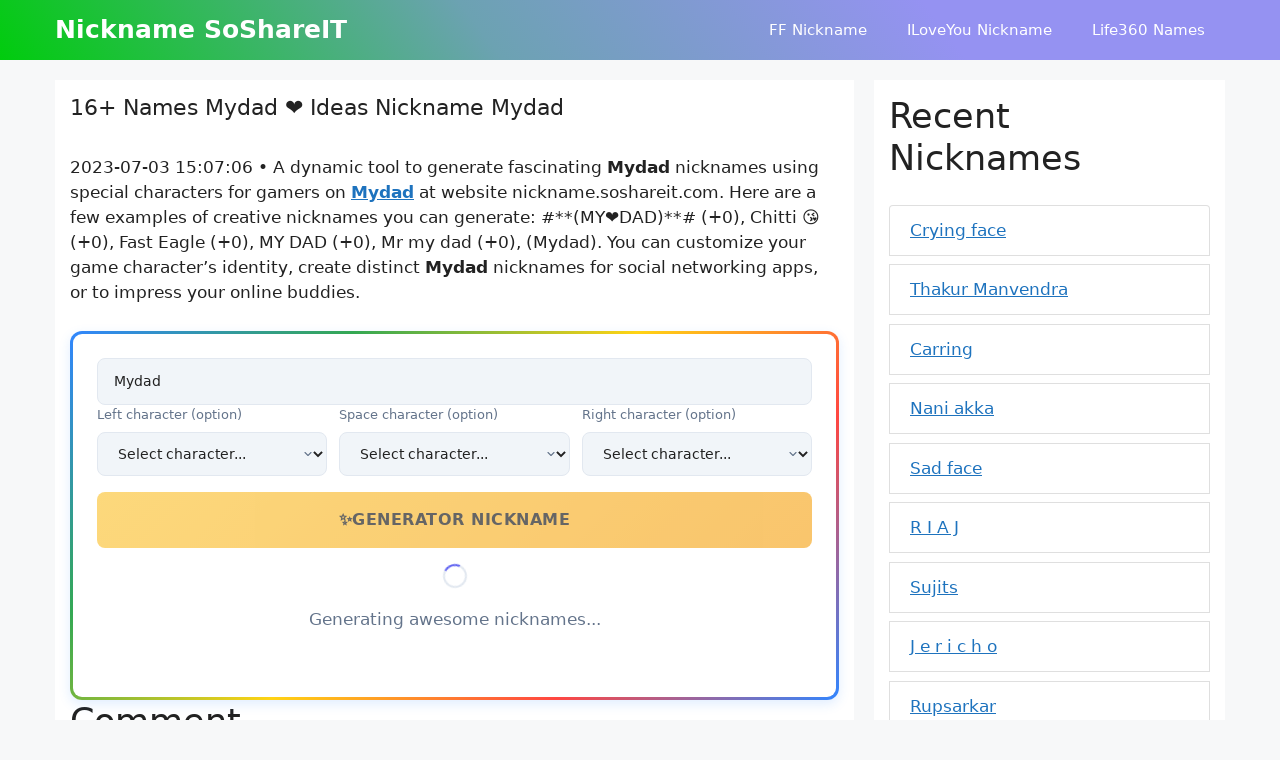

--- FILE ---
content_type: text/html; charset=UTF-8
request_url: https://nickname.soshareit.com/mydad
body_size: 21152
content:
<!DOCTYPE html>
<html lang="en-US" prefix="og: https://ogp.me/ns#">
<head>
	<meta charset="UTF-8">
	<link rel="canonical" href="https://nickname.soshareit.com/mydad">
<link rel="alternate" hreflang="en" href="https://nickname.soshareit.com">
<meta property="og:url" content="https://nickname.soshareit.com/mydad"/>
<meta name="viewport" content="width=device-width, initial-scale=1">
<!-- Search Engine Optimization by Rank Math - https://rankmath.com/ -->
<title>16+ Nicknames for Mydad: #**(MY❤DAD)**# Chitti 😘 Fast ... | SoShareIT</title>
<meta name="description" content="16+ Names and Nicknames for Mydad: #**(MY❤DAD)**# Chitti 😘 Fast Eagle MY DAD Mr my dad ❤️ for games, characters, fonts. Copy, paste Mydad at nickname.soshareit.com."/>
<meta name="robots" content="follow, index"/>
<meta property="og:locale" content="en_US" />
<meta property="og:type" content="article" />
<meta property="og:title" content="16+ Nicknames for Mydad: #**(MY❤DAD)**# Chitti 😘 Fast ... | SoShareIT" />
<meta property="og:description" content="16+ Names and Nicknames for Mydad: #**(MY❤DAD)**# Chitti 😘 Fast Eagle MY DAD Mr my dad ❤️ for games, characters, fonts. Copy, paste Mydad at nickname.soshareit.com." />
<meta property="og:site_name" content="nickname.soshareit.com" />
<meta property="og:image" content="https://nickname.soshareit.com/wp-content/uploads/2022/11/nicknames-generator-thumb.jpg" />
<meta property="og:image:secure_url" content="https://nickname.soshareit.com/wp-content/uploads/2022/11/nicknames-generator-thumb.jpg" />
<meta property="og:image:width" content="600" />
<meta property="og:image:height" content="450" />
<meta property="og:image:alt" content="Nicknames SoShareIT generator" />
<meta property="og:image:type" content="image/jpeg" />
<meta name="twitter:label1" content="Time to read" />
<meta name="twitter:data1" content="3 minutes" />
<script type="application/ld+json" class="rank-math-schema">{"@context":"https://schema.org","@graph":[{"@type":["Person","Organization"],"@id":"https://nickname.soshareit.com/#person","name":"nickname.soshareit.com"},{"@type":"WebSite","@id":"https://nickname.soshareit.com/#website","url":"https://nickname.soshareit.com","name":"nickname.soshareit.com","publisher":{"@id":"https://nickname.soshareit.com/#person"},"inLanguage":"en-US"},{"@type":"ImageObject","@id":"https://nickname.soshareit.com/wp-content/uploads/2022/11/nicknames-generator-thumb.jpg","url":"https://nickname.soshareit.com/wp-content/uploads/2022/11/nicknames-generator-thumb.jpg","width":"600","height":"450","caption":"Nicknames SoShareIT generator","inLanguage":"en-US"},{"@type":"WebPage","@id":"#webpage","url":"","name":"16+ Nicknames for Mydad: #**(MY\u2764DAD)**# Chitti \ud83d\ude18 Fast ... | SoShareIT","datePublished":"2022-11-30T07:52:59+00:00","dateModified":"2025-12-16T14:41:55+00:00","isPartOf":{"@id":"https://nickname.soshareit.com/#website"},"primaryImageOfPage":{"@id":"https://nickname.soshareit.com/wp-content/uploads/2022/11/nicknames-generator-thumb.jpg"},"inLanguage":"en-US"},{"@type":"Person","@id":"https://nickname.soshareit.com/author/nicknamesoshareit","name":"nicknamesoshareit","url":"https://nickname.soshareit.com/author/nicknamesoshareit","image":{"@type":"ImageObject","@id":"https://secure.gravatar.com/avatar/2baf989a6213cd87ef43cbf2a6451bc93156b7cb6fdff2842009a6921e479a46?s=96&amp;d=mm&amp;r=g","url":"https://secure.gravatar.com/avatar/2baf989a6213cd87ef43cbf2a6451bc93156b7cb6fdff2842009a6921e479a46?s=96&amp;d=mm&amp;r=g","caption":"nicknamesoshareit","inLanguage":"en-US"},"sameAs":["http://nickname.soshareit.com"]},{"@type":"Article","headline":"16+ Nicknames for Mydad: #**(MY\u2764DAD)**# Chitti \ud83d\ude18 Fast ... | SoShareIT","datePublished":"2022-11-30T07:52:59+00:00","dateModified":"2025-12-16T14:41:55+00:00","author":{"@id":"https://nickname.soshareit.com/author/nicknamesoshareit","name":"nicknamesoshareit"},"publisher":{"@id":"https://nickname.soshareit.com/#person"},"description":"16+ Names and Nicknames for Mydad: #**(MY\u2764DAD)**# Chitti \ud83d\ude18 Fast Eagle MY DAD Mr my dad \u2764\ufe0f for games, characters, fonts. Copy, paste Mydad at nickname.soshareit.com.","name":"16+ Nicknames for Mydad: #**(MY\u2764DAD)**# Chitti \ud83d\ude18 Fast ... | SoShareIT","@id":"#richSnippet","isPartOf":{"@id":"#webpage"},"image":{"@id":"https://nickname.soshareit.com/wp-content/uploads/2022/11/nicknames-generator-thumb.jpg"},"inLanguage":"en-US","mainEntityOfPage":{"@id":"#webpage"}}]}</script>
<!-- /Rank Math WordPress SEO plugin -->

<link href='https://fonts.gstatic.com' crossorigin rel='preconnect' />
<style id='wp-img-auto-sizes-contain-inline-css'>
img:is([sizes=auto i],[sizes^="auto," i]){contain-intrinsic-size:3000px 1500px}
/*# sourceURL=wp-img-auto-sizes-contain-inline-css */
</style>
<style id='wp-block-library-inline-css'>
:root{--wp-block-synced-color:#7a00df;--wp-block-synced-color--rgb:122,0,223;--wp-bound-block-color:var(--wp-block-synced-color);--wp-editor-canvas-background:#ddd;--wp-admin-theme-color:#007cba;--wp-admin-theme-color--rgb:0,124,186;--wp-admin-theme-color-darker-10:#006ba1;--wp-admin-theme-color-darker-10--rgb:0,107,160.5;--wp-admin-theme-color-darker-20:#005a87;--wp-admin-theme-color-darker-20--rgb:0,90,135;--wp-admin-border-width-focus:2px}@media (min-resolution:192dpi){:root{--wp-admin-border-width-focus:1.5px}}.wp-element-button{cursor:pointer}:root .has-very-light-gray-background-color{background-color:#eee}:root .has-very-dark-gray-background-color{background-color:#313131}:root .has-very-light-gray-color{color:#eee}:root .has-very-dark-gray-color{color:#313131}:root .has-vivid-green-cyan-to-vivid-cyan-blue-gradient-background{background:linear-gradient(135deg,#00d084,#0693e3)}:root .has-purple-crush-gradient-background{background:linear-gradient(135deg,#34e2e4,#4721fb 50%,#ab1dfe)}:root .has-hazy-dawn-gradient-background{background:linear-gradient(135deg,#faaca8,#dad0ec)}:root .has-subdued-olive-gradient-background{background:linear-gradient(135deg,#fafae1,#67a671)}:root .has-atomic-cream-gradient-background{background:linear-gradient(135deg,#fdd79a,#004a59)}:root .has-nightshade-gradient-background{background:linear-gradient(135deg,#330968,#31cdcf)}:root .has-midnight-gradient-background{background:linear-gradient(135deg,#020381,#2874fc)}:root{--wp--preset--font-size--normal:16px;--wp--preset--font-size--huge:42px}.has-regular-font-size{font-size:1em}.has-larger-font-size{font-size:2.625em}.has-normal-font-size{font-size:var(--wp--preset--font-size--normal)}.has-huge-font-size{font-size:var(--wp--preset--font-size--huge)}.has-text-align-center{text-align:center}.has-text-align-left{text-align:left}.has-text-align-right{text-align:right}.has-fit-text{white-space:nowrap!important}#end-resizable-editor-section{display:none}.aligncenter{clear:both}.items-justified-left{justify-content:flex-start}.items-justified-center{justify-content:center}.items-justified-right{justify-content:flex-end}.items-justified-space-between{justify-content:space-between}.screen-reader-text{border:0;clip-path:inset(50%);height:1px;margin:-1px;overflow:hidden;padding:0;position:absolute;width:1px;word-wrap:normal!important}.screen-reader-text:focus{background-color:#ddd;clip-path:none;color:#444;display:block;font-size:1em;height:auto;left:5px;line-height:normal;padding:15px 23px 14px;text-decoration:none;top:5px;width:auto;z-index:100000}html :where(.has-border-color){border-style:solid}html :where([style*=border-top-color]){border-top-style:solid}html :where([style*=border-right-color]){border-right-style:solid}html :where([style*=border-bottom-color]){border-bottom-style:solid}html :where([style*=border-left-color]){border-left-style:solid}html :where([style*=border-width]){border-style:solid}html :where([style*=border-top-width]){border-top-style:solid}html :where([style*=border-right-width]){border-right-style:solid}html :where([style*=border-bottom-width]){border-bottom-style:solid}html :where([style*=border-left-width]){border-left-style:solid}html :where(img[class*=wp-image-]){height:auto;max-width:100%}:where(figure){margin:0 0 1em}html :where(.is-position-sticky){--wp-admin--admin-bar--position-offset:var(--wp-admin--admin-bar--height,0px)}@media screen and (max-width:600px){html :where(.is-position-sticky){--wp-admin--admin-bar--position-offset:0px}}

/*# sourceURL=wp-block-library-inline-css */
</style><style id='wp-block-heading-inline-css'>
h1:where(.wp-block-heading).has-background,h2:where(.wp-block-heading).has-background,h3:where(.wp-block-heading).has-background,h4:where(.wp-block-heading).has-background,h5:where(.wp-block-heading).has-background,h6:where(.wp-block-heading).has-background{padding:1.25em 2.375em}h1.has-text-align-left[style*=writing-mode]:where([style*=vertical-lr]),h1.has-text-align-right[style*=writing-mode]:where([style*=vertical-rl]),h2.has-text-align-left[style*=writing-mode]:where([style*=vertical-lr]),h2.has-text-align-right[style*=writing-mode]:where([style*=vertical-rl]),h3.has-text-align-left[style*=writing-mode]:where([style*=vertical-lr]),h3.has-text-align-right[style*=writing-mode]:where([style*=vertical-rl]),h4.has-text-align-left[style*=writing-mode]:where([style*=vertical-lr]),h4.has-text-align-right[style*=writing-mode]:where([style*=vertical-rl]),h5.has-text-align-left[style*=writing-mode]:where([style*=vertical-lr]),h5.has-text-align-right[style*=writing-mode]:where([style*=vertical-rl]),h6.has-text-align-left[style*=writing-mode]:where([style*=vertical-lr]),h6.has-text-align-right[style*=writing-mode]:where([style*=vertical-rl]){rotate:180deg}
/*# sourceURL=https://nickname.soshareit.com/wp-includes/blocks/heading/style.min.css */
</style>
<style id='wp-block-group-inline-css'>
.wp-block-group{box-sizing:border-box}:where(.wp-block-group.wp-block-group-is-layout-constrained){position:relative}
/*# sourceURL=https://nickname.soshareit.com/wp-includes/blocks/group/style.min.css */
</style>
<style id='wp-block-paragraph-inline-css'>
.is-small-text{font-size:.875em}.is-regular-text{font-size:1em}.is-large-text{font-size:2.25em}.is-larger-text{font-size:3em}.has-drop-cap:not(:focus):first-letter{float:left;font-size:8.4em;font-style:normal;font-weight:100;line-height:.68;margin:.05em .1em 0 0;text-transform:uppercase}body.rtl .has-drop-cap:not(:focus):first-letter{float:none;margin-left:.1em}p.has-drop-cap.has-background{overflow:hidden}:root :where(p.has-background){padding:1.25em 2.375em}:where(p.has-text-color:not(.has-link-color)) a{color:inherit}p.has-text-align-left[style*="writing-mode:vertical-lr"],p.has-text-align-right[style*="writing-mode:vertical-rl"]{rotate:180deg}
/*# sourceURL=https://nickname.soshareit.com/wp-includes/blocks/paragraph/style.min.css */
</style>
<style id='global-styles-inline-css'>
:root{--wp--preset--aspect-ratio--square: 1;--wp--preset--aspect-ratio--4-3: 4/3;--wp--preset--aspect-ratio--3-4: 3/4;--wp--preset--aspect-ratio--3-2: 3/2;--wp--preset--aspect-ratio--2-3: 2/3;--wp--preset--aspect-ratio--16-9: 16/9;--wp--preset--aspect-ratio--9-16: 9/16;--wp--preset--color--black: #000000;--wp--preset--color--cyan-bluish-gray: #abb8c3;--wp--preset--color--white: #ffffff;--wp--preset--color--pale-pink: #f78da7;--wp--preset--color--vivid-red: #cf2e2e;--wp--preset--color--luminous-vivid-orange: #ff6900;--wp--preset--color--luminous-vivid-amber: #fcb900;--wp--preset--color--light-green-cyan: #7bdcb5;--wp--preset--color--vivid-green-cyan: #00d084;--wp--preset--color--pale-cyan-blue: #8ed1fc;--wp--preset--color--vivid-cyan-blue: #0693e3;--wp--preset--color--vivid-purple: #9b51e0;--wp--preset--color--contrast: var(--contrast);--wp--preset--color--contrast-2: var(--contrast-2);--wp--preset--color--contrast-3: var(--contrast-3);--wp--preset--color--base: var(--base);--wp--preset--color--base-2: var(--base-2);--wp--preset--color--base-3: var(--base-3);--wp--preset--color--accent: var(--accent);--wp--preset--gradient--vivid-cyan-blue-to-vivid-purple: linear-gradient(135deg,rgb(6,147,227) 0%,rgb(155,81,224) 100%);--wp--preset--gradient--light-green-cyan-to-vivid-green-cyan: linear-gradient(135deg,rgb(122,220,180) 0%,rgb(0,208,130) 100%);--wp--preset--gradient--luminous-vivid-amber-to-luminous-vivid-orange: linear-gradient(135deg,rgb(252,185,0) 0%,rgb(255,105,0) 100%);--wp--preset--gradient--luminous-vivid-orange-to-vivid-red: linear-gradient(135deg,rgb(255,105,0) 0%,rgb(207,46,46) 100%);--wp--preset--gradient--very-light-gray-to-cyan-bluish-gray: linear-gradient(135deg,rgb(238,238,238) 0%,rgb(169,184,195) 100%);--wp--preset--gradient--cool-to-warm-spectrum: linear-gradient(135deg,rgb(74,234,220) 0%,rgb(151,120,209) 20%,rgb(207,42,186) 40%,rgb(238,44,130) 60%,rgb(251,105,98) 80%,rgb(254,248,76) 100%);--wp--preset--gradient--blush-light-purple: linear-gradient(135deg,rgb(255,206,236) 0%,rgb(152,150,240) 100%);--wp--preset--gradient--blush-bordeaux: linear-gradient(135deg,rgb(254,205,165) 0%,rgb(254,45,45) 50%,rgb(107,0,62) 100%);--wp--preset--gradient--luminous-dusk: linear-gradient(135deg,rgb(255,203,112) 0%,rgb(199,81,192) 50%,rgb(65,88,208) 100%);--wp--preset--gradient--pale-ocean: linear-gradient(135deg,rgb(255,245,203) 0%,rgb(182,227,212) 50%,rgb(51,167,181) 100%);--wp--preset--gradient--electric-grass: linear-gradient(135deg,rgb(202,248,128) 0%,rgb(113,206,126) 100%);--wp--preset--gradient--midnight: linear-gradient(135deg,rgb(2,3,129) 0%,rgb(40,116,252) 100%);--wp--preset--font-size--small: 13px;--wp--preset--font-size--medium: 20px;--wp--preset--font-size--large: 36px;--wp--preset--font-size--x-large: 42px;--wp--preset--spacing--20: 0.44rem;--wp--preset--spacing--30: 0.67rem;--wp--preset--spacing--40: 1rem;--wp--preset--spacing--50: 1.5rem;--wp--preset--spacing--60: 2.25rem;--wp--preset--spacing--70: 3.38rem;--wp--preset--spacing--80: 5.06rem;--wp--preset--shadow--natural: 6px 6px 9px rgba(0, 0, 0, 0.2);--wp--preset--shadow--deep: 12px 12px 50px rgba(0, 0, 0, 0.4);--wp--preset--shadow--sharp: 6px 6px 0px rgba(0, 0, 0, 0.2);--wp--preset--shadow--outlined: 6px 6px 0px -3px rgb(255, 255, 255), 6px 6px rgb(0, 0, 0);--wp--preset--shadow--crisp: 6px 6px 0px rgb(0, 0, 0);}:where(.is-layout-flex){gap: 0.5em;}:where(.is-layout-grid){gap: 0.5em;}body .is-layout-flex{display: flex;}.is-layout-flex{flex-wrap: wrap;align-items: center;}.is-layout-flex > :is(*, div){margin: 0;}body .is-layout-grid{display: grid;}.is-layout-grid > :is(*, div){margin: 0;}:where(.wp-block-columns.is-layout-flex){gap: 2em;}:where(.wp-block-columns.is-layout-grid){gap: 2em;}:where(.wp-block-post-template.is-layout-flex){gap: 1.25em;}:where(.wp-block-post-template.is-layout-grid){gap: 1.25em;}.has-black-color{color: var(--wp--preset--color--black) !important;}.has-cyan-bluish-gray-color{color: var(--wp--preset--color--cyan-bluish-gray) !important;}.has-white-color{color: var(--wp--preset--color--white) !important;}.has-pale-pink-color{color: var(--wp--preset--color--pale-pink) !important;}.has-vivid-red-color{color: var(--wp--preset--color--vivid-red) !important;}.has-luminous-vivid-orange-color{color: var(--wp--preset--color--luminous-vivid-orange) !important;}.has-luminous-vivid-amber-color{color: var(--wp--preset--color--luminous-vivid-amber) !important;}.has-light-green-cyan-color{color: var(--wp--preset--color--light-green-cyan) !important;}.has-vivid-green-cyan-color{color: var(--wp--preset--color--vivid-green-cyan) !important;}.has-pale-cyan-blue-color{color: var(--wp--preset--color--pale-cyan-blue) !important;}.has-vivid-cyan-blue-color{color: var(--wp--preset--color--vivid-cyan-blue) !important;}.has-vivid-purple-color{color: var(--wp--preset--color--vivid-purple) !important;}.has-black-background-color{background-color: var(--wp--preset--color--black) !important;}.has-cyan-bluish-gray-background-color{background-color: var(--wp--preset--color--cyan-bluish-gray) !important;}.has-white-background-color{background-color: var(--wp--preset--color--white) !important;}.has-pale-pink-background-color{background-color: var(--wp--preset--color--pale-pink) !important;}.has-vivid-red-background-color{background-color: var(--wp--preset--color--vivid-red) !important;}.has-luminous-vivid-orange-background-color{background-color: var(--wp--preset--color--luminous-vivid-orange) !important;}.has-luminous-vivid-amber-background-color{background-color: var(--wp--preset--color--luminous-vivid-amber) !important;}.has-light-green-cyan-background-color{background-color: var(--wp--preset--color--light-green-cyan) !important;}.has-vivid-green-cyan-background-color{background-color: var(--wp--preset--color--vivid-green-cyan) !important;}.has-pale-cyan-blue-background-color{background-color: var(--wp--preset--color--pale-cyan-blue) !important;}.has-vivid-cyan-blue-background-color{background-color: var(--wp--preset--color--vivid-cyan-blue) !important;}.has-vivid-purple-background-color{background-color: var(--wp--preset--color--vivid-purple) !important;}.has-black-border-color{border-color: var(--wp--preset--color--black) !important;}.has-cyan-bluish-gray-border-color{border-color: var(--wp--preset--color--cyan-bluish-gray) !important;}.has-white-border-color{border-color: var(--wp--preset--color--white) !important;}.has-pale-pink-border-color{border-color: var(--wp--preset--color--pale-pink) !important;}.has-vivid-red-border-color{border-color: var(--wp--preset--color--vivid-red) !important;}.has-luminous-vivid-orange-border-color{border-color: var(--wp--preset--color--luminous-vivid-orange) !important;}.has-luminous-vivid-amber-border-color{border-color: var(--wp--preset--color--luminous-vivid-amber) !important;}.has-light-green-cyan-border-color{border-color: var(--wp--preset--color--light-green-cyan) !important;}.has-vivid-green-cyan-border-color{border-color: var(--wp--preset--color--vivid-green-cyan) !important;}.has-pale-cyan-blue-border-color{border-color: var(--wp--preset--color--pale-cyan-blue) !important;}.has-vivid-cyan-blue-border-color{border-color: var(--wp--preset--color--vivid-cyan-blue) !important;}.has-vivid-purple-border-color{border-color: var(--wp--preset--color--vivid-purple) !important;}.has-vivid-cyan-blue-to-vivid-purple-gradient-background{background: var(--wp--preset--gradient--vivid-cyan-blue-to-vivid-purple) !important;}.has-light-green-cyan-to-vivid-green-cyan-gradient-background{background: var(--wp--preset--gradient--light-green-cyan-to-vivid-green-cyan) !important;}.has-luminous-vivid-amber-to-luminous-vivid-orange-gradient-background{background: var(--wp--preset--gradient--luminous-vivid-amber-to-luminous-vivid-orange) !important;}.has-luminous-vivid-orange-to-vivid-red-gradient-background{background: var(--wp--preset--gradient--luminous-vivid-orange-to-vivid-red) !important;}.has-very-light-gray-to-cyan-bluish-gray-gradient-background{background: var(--wp--preset--gradient--very-light-gray-to-cyan-bluish-gray) !important;}.has-cool-to-warm-spectrum-gradient-background{background: var(--wp--preset--gradient--cool-to-warm-spectrum) !important;}.has-blush-light-purple-gradient-background{background: var(--wp--preset--gradient--blush-light-purple) !important;}.has-blush-bordeaux-gradient-background{background: var(--wp--preset--gradient--blush-bordeaux) !important;}.has-luminous-dusk-gradient-background{background: var(--wp--preset--gradient--luminous-dusk) !important;}.has-pale-ocean-gradient-background{background: var(--wp--preset--gradient--pale-ocean) !important;}.has-electric-grass-gradient-background{background: var(--wp--preset--gradient--electric-grass) !important;}.has-midnight-gradient-background{background: var(--wp--preset--gradient--midnight) !important;}.has-small-font-size{font-size: var(--wp--preset--font-size--small) !important;}.has-medium-font-size{font-size: var(--wp--preset--font-size--medium) !important;}.has-large-font-size{font-size: var(--wp--preset--font-size--large) !important;}.has-x-large-font-size{font-size: var(--wp--preset--font-size--x-large) !important;}
/*# sourceURL=global-styles-inline-css */
</style>

<style id='classic-theme-styles-inline-css'>
/*! This file is auto-generated */
.wp-block-button__link{color:#fff;background-color:#32373c;border-radius:9999px;box-shadow:none;text-decoration:none;padding:calc(.667em + 2px) calc(1.333em + 2px);font-size:1.125em}.wp-block-file__button{background:#32373c;color:#fff;text-decoration:none}
/*# sourceURL=/wp-includes/css/classic-themes.min.css */
</style>
<link rel='stylesheet' id='nickname-theme-css' href='https://nickname.soshareit.com/wp-content/plugins/nicknames/assets/nickname.css?ver=1.0.3.1' media='all' />
<link rel='stylesheet' id='nickname-style-css' href='https://nickname.soshareit.com/wp-content/plugins/nicknames/themes/full-custom/style.css?ver=1.0.3.1' media='all' />
<link rel='stylesheet' id='bootstrap4-css' href='https://nickname.soshareit.com/wp-content/plugins/nicknames/assets/bootstrap/css/bootstrap.min.css?ver=4.1.3' media='all' />
<link rel='stylesheet' id='generate-widget-areas-css' href='https://nickname.soshareit.com/wp-content/themes/generatepress/assets/css/components/widget-areas.min.css?ver=3.6.1' media='all' />
<link rel='stylesheet' id='generate-style-css' href='https://nickname.soshareit.com/wp-content/themes/generatepress/assets/css/main.min.css?ver=3.6.1' media='all' />
<style id='generate-style-inline-css'>
@media (max-width:768px){}
body{background-color:var(--base-2);color:var(--contrast);}a{color:var(--accent);}a{text-decoration:underline;}.entry-title a, .site-branding a, a.button, .wp-block-button__link, .main-navigation a{text-decoration:none;}a:hover, a:focus, a:active{color:var(--contrast);}.wp-block-group__inner-container{max-width:1200px;margin-left:auto;margin-right:auto;}.generate-back-to-top{font-size:20px;border-radius:3px;position:fixed;bottom:30px;right:30px;line-height:40px;width:40px;text-align:center;z-index:10;transition:opacity 300ms ease-in-out;opacity:0.1;transform:translateY(1000px);}.generate-back-to-top__show{opacity:1;transform:translateY(0);}:root{--contrast:#222222;--contrast-2:#575760;--contrast-3:#b2b2be;--base:#f0f0f0;--base-2:#f7f8f9;--base-3:#ffffff;--accent:#1e73be;}:root .has-contrast-color{color:var(--contrast);}:root .has-contrast-background-color{background-color:var(--contrast);}:root .has-contrast-2-color{color:var(--contrast-2);}:root .has-contrast-2-background-color{background-color:var(--contrast-2);}:root .has-contrast-3-color{color:var(--contrast-3);}:root .has-contrast-3-background-color{background-color:var(--contrast-3);}:root .has-base-color{color:var(--base);}:root .has-base-background-color{background-color:var(--base);}:root .has-base-2-color{color:var(--base-2);}:root .has-base-2-background-color{background-color:var(--base-2);}:root .has-base-3-color{color:var(--base-3);}:root .has-base-3-background-color{background-color:var(--base-3);}:root .has-accent-color{color:var(--accent);}:root .has-accent-background-color{background-color:var(--accent);}.top-bar{background-color:#636363;color:#ffffff;}.top-bar a{color:#ffffff;}.top-bar a:hover{color:#303030;}.site-header{background-color:var(--base-3);}.main-title a,.main-title a:hover{color:var(--base-3);}.site-description{color:var(--contrast-2);}.main-navigation,.main-navigation ul ul{background-color:rgba(255,255,255,0);}.main-navigation .main-nav ul li a, .main-navigation .menu-toggle, .main-navigation .menu-bar-items{color:var(--base-3);}.main-navigation .main-nav ul li:not([class*="current-menu-"]):hover > a, .main-navigation .main-nav ul li:not([class*="current-menu-"]):focus > a, .main-navigation .main-nav ul li.sfHover:not([class*="current-menu-"]) > a, .main-navigation .menu-bar-item:hover > a, .main-navigation .menu-bar-item.sfHover > a{color:var(--base-3);}button.menu-toggle:hover,button.menu-toggle:focus{color:var(--base-3);}.main-navigation .main-nav ul li[class*="current-menu-"] > a{color:var(--base-3);}.navigation-search input[type="search"],.navigation-search input[type="search"]:active, .navigation-search input[type="search"]:focus, .main-navigation .main-nav ul li.search-item.active > a, .main-navigation .menu-bar-items .search-item.active > a{color:var(--base-3);}.main-navigation ul ul{background-color:var(--base);}.separate-containers .inside-article, .separate-containers .comments-area, .separate-containers .page-header, .one-container .container, .separate-containers .paging-navigation, .inside-page-header{background-color:var(--base-3);}.entry-title a{color:var(--contrast);}.entry-title a:hover{color:var(--contrast-2);}.entry-meta{color:var(--contrast-2);}.sidebar .widget{background-color:var(--base-3);}.footer-widgets{background-color:var(--base-3);}.site-info{background-color:var(--base-3);}input[type="text"],input[type="email"],input[type="url"],input[type="password"],input[type="search"],input[type="tel"],input[type="number"],textarea,select{color:var(--contrast);background-color:var(--base-2);border-color:var(--base);}input[type="text"]:focus,input[type="email"]:focus,input[type="url"]:focus,input[type="password"]:focus,input[type="search"]:focus,input[type="tel"]:focus,input[type="number"]:focus,textarea:focus,select:focus{color:var(--contrast);background-color:var(--base-2);border-color:var(--contrast-3);}button,html input[type="button"],input[type="reset"],input[type="submit"],a.button,a.wp-block-button__link:not(.has-background){color:#ffffff;background-color:#55555e;}button:hover,html input[type="button"]:hover,input[type="reset"]:hover,input[type="submit"]:hover,a.button:hover,button:focus,html input[type="button"]:focus,input[type="reset"]:focus,input[type="submit"]:focus,a.button:focus,a.wp-block-button__link:not(.has-background):active,a.wp-block-button__link:not(.has-background):focus,a.wp-block-button__link:not(.has-background):hover{color:#ffffff;background-color:#3f4047;}a.generate-back-to-top{background-color:rgba( 0,0,0,0.4 );color:#ffffff;}a.generate-back-to-top:hover,a.generate-back-to-top:focus{background-color:rgba( 0,0,0,0.6 );color:#ffffff;}:root{--gp-search-modal-bg-color:var(--base-3);--gp-search-modal-text-color:var(--contrast);--gp-search-modal-overlay-bg-color:rgba(0,0,0,0.2);}@media (max-width: 768px){.main-navigation .menu-bar-item:hover > a, .main-navigation .menu-bar-item.sfHover > a{background:none;color:var(--base-3);}}.inside-header{padding:0px 15px 0px 15px;}.nav-below-header .main-navigation .inside-navigation.grid-container, .nav-above-header .main-navigation .inside-navigation.grid-container{padding:0px 5px 0px 5px;}.separate-containers .inside-article, .separate-containers .comments-area, .separate-containers .page-header, .separate-containers .paging-navigation, .one-container .site-content, .inside-page-header{padding:15px;}.site-main .wp-block-group__inner-container{padding:15px;}.separate-containers .paging-navigation{padding-top:20px;padding-bottom:20px;}.entry-content .alignwide, body:not(.no-sidebar) .entry-content .alignfull{margin-left:-15px;width:calc(100% + 30px);max-width:calc(100% + 30px);}.one-container.right-sidebar .site-main,.one-container.both-right .site-main{margin-right:15px;}.one-container.left-sidebar .site-main,.one-container.both-left .site-main{margin-left:15px;}.one-container.both-sidebars .site-main{margin:0px 15px 0px 15px;}.one-container.archive .post:not(:last-child):not(.is-loop-template-item), .one-container.blog .post:not(:last-child):not(.is-loop-template-item){padding-bottom:15px;}.rtl .menu-item-has-children .dropdown-menu-toggle{padding-left:20px;}.rtl .main-navigation .main-nav ul li.menu-item-has-children > a{padding-right:20px;}.widget-area .widget{padding:15px;}@media (max-width:768px){.separate-containers .inside-article, .separate-containers .comments-area, .separate-containers .page-header, .separate-containers .paging-navigation, .one-container .site-content, .inside-page-header{padding:15px;}.site-main .wp-block-group__inner-container{padding:15px;}.inside-top-bar{padding-right:30px;padding-left:30px;}.inside-header{padding-right:30px;padding-left:30px;}.widget-area .widget{padding-top:15px;padding-right:15px;padding-bottom:15px;padding-left:15px;}.footer-widgets-container{padding-top:30px;padding-right:30px;padding-bottom:30px;padding-left:30px;}.inside-site-info{padding-right:30px;padding-left:30px;}.entry-content .alignwide, body:not(.no-sidebar) .entry-content .alignfull{margin-left:-15px;width:calc(100% + 30px);max-width:calc(100% + 30px);}.one-container .site-main .paging-navigation{margin-bottom:20px;}}/* End cached CSS */.is-right-sidebar{width:30%;}.is-left-sidebar{width:30%;}.site-content .content-area{width:70%;}@media (max-width: 768px){.main-navigation .menu-toggle,.sidebar-nav-mobile:not(#sticky-placeholder){display:block;}.main-navigation ul,.gen-sidebar-nav,.main-navigation:not(.slideout-navigation):not(.toggled) .main-nav > ul,.has-inline-mobile-toggle #site-navigation .inside-navigation > *:not(.navigation-search):not(.main-nav){display:none;}.nav-align-right .inside-navigation,.nav-align-center .inside-navigation{justify-content:space-between;}.has-inline-mobile-toggle .mobile-menu-control-wrapper{display:flex;flex-wrap:wrap;}.has-inline-mobile-toggle .inside-header{flex-direction:row;text-align:left;flex-wrap:wrap;}.has-inline-mobile-toggle .header-widget,.has-inline-mobile-toggle #site-navigation{flex-basis:100%;}.nav-float-left .has-inline-mobile-toggle #site-navigation{order:10;}}
/*# sourceURL=generate-style-inline-css */
</style>
<link rel='stylesheet' id='soshareit-nickname-style-css' href='https://nickname.soshareit.com/wp-content/uploads/soshareit-nickname/assets/soshareit-nickname.css?ver=1766327155' media='all' />
<script src="https://nickname.soshareit.com/wp-includes/js/jquery/jquery.min.js?ver=3.7.1" id="jquery-core-js" type="32392b6abcd33d5cae294be3-text/javascript"></script>
<script src="https://nickname.soshareit.com/wp-includes/js/jquery/jquery-migrate.min.js?ver=3.4.1" id="jquery-migrate-js" type="32392b6abcd33d5cae294be3-text/javascript"></script>
<!-- Meta Custom -->

<!-- /Meta Custom -->
<style type="text/css">
.no-js .native-lazyload-js-fallback {
	display: none;
}
</style>
		<link rel="icon" href="https://nickname.soshareit.com/wp-content/uploads/2022/11/favicon.png" sizes="32x32" />
<link rel="icon" href="https://nickname.soshareit.com/wp-content/uploads/2022/11/favicon.png" sizes="192x192" />
<link rel="apple-touch-icon" href="https://nickname.soshareit.com/wp-content/uploads/2022/11/favicon.png" />
<meta name="msapplication-TileImage" content="https://nickname.soshareit.com/wp-content/uploads/2022/11/favicon.png" />
		<style id="wp-custom-css">
			.site-header,.slideout-navigation.offside.is-open{
    background: linear-gradient(53deg, #020024 0%, #00cc0d 0%, #6ca2b2 38%, #9592f2 73%);
}		</style>
		</head>

<body class="wp-singular page-template-default page page-id-30 wp-embed-responsive wp-theme-generatepress post-image-aligned-center sticky-menu-fade right-sidebar nav-float-right separate-containers header-aligned-left dropdown-hover" itemtype="https://schema.org/WebPage" itemscope>
	<a class="screen-reader-text skip-link" href="#content" title="Skip to content">Skip to content</a>		<header class="site-header has-inline-mobile-toggle" id="masthead" aria-label="Site"  itemtype="https://schema.org/WPHeader" itemscope>
			<div class="inside-header grid-container">
				<div class="site-branding">
						<p class="main-title" itemprop="headline">
					<a href="https://nickname.soshareit.com/" rel="home">Nickname SoShareIT</a>
				</p>
						
					</div>	<nav class="main-navigation mobile-menu-control-wrapper" id="mobile-menu-control-wrapper" aria-label="Mobile Toggle">
				<button data-nav="site-navigation" class="menu-toggle" aria-controls="primary-menu" aria-expanded="false">
			<span class="gp-icon icon-menu-bars"><svg viewBox="0 0 512 512" aria-hidden="true" xmlns="http://www.w3.org/2000/svg" width="1em" height="1em"><path d="M0 96c0-13.255 10.745-24 24-24h464c13.255 0 24 10.745 24 24s-10.745 24-24 24H24c-13.255 0-24-10.745-24-24zm0 160c0-13.255 10.745-24 24-24h464c13.255 0 24 10.745 24 24s-10.745 24-24 24H24c-13.255 0-24-10.745-24-24zm0 160c0-13.255 10.745-24 24-24h464c13.255 0 24 10.745 24 24s-10.745 24-24 24H24c-13.255 0-24-10.745-24-24z" /></svg><svg viewBox="0 0 512 512" aria-hidden="true" xmlns="http://www.w3.org/2000/svg" width="1em" height="1em"><path d="M71.029 71.029c9.373-9.372 24.569-9.372 33.942 0L256 222.059l151.029-151.03c9.373-9.372 24.569-9.372 33.942 0 9.372 9.373 9.372 24.569 0 33.942L289.941 256l151.03 151.029c9.372 9.373 9.372 24.569 0 33.942-9.373 9.372-24.569 9.372-33.942 0L256 289.941l-151.029 151.03c-9.373 9.372-24.569 9.372-33.942 0-9.372-9.373-9.372-24.569 0-33.942L222.059 256 71.029 104.971c-9.372-9.373-9.372-24.569 0-33.942z" /></svg></span><span class="screen-reader-text">Menu</span>		</button>
	</nav>
			<nav class="main-navigation sub-menu-right" id="site-navigation" aria-label="Primary"  itemtype="https://schema.org/SiteNavigationElement" itemscope>
			<div class="inside-navigation grid-container">
								<button class="menu-toggle" aria-controls="primary-menu" aria-expanded="false">
					<span class="gp-icon icon-menu-bars"><svg viewBox="0 0 512 512" aria-hidden="true" xmlns="http://www.w3.org/2000/svg" width="1em" height="1em"><path d="M0 96c0-13.255 10.745-24 24-24h464c13.255 0 24 10.745 24 24s-10.745 24-24 24H24c-13.255 0-24-10.745-24-24zm0 160c0-13.255 10.745-24 24-24h464c13.255 0 24 10.745 24 24s-10.745 24-24 24H24c-13.255 0-24-10.745-24-24zm0 160c0-13.255 10.745-24 24-24h464c13.255 0 24 10.745 24 24s-10.745 24-24 24H24c-13.255 0-24-10.745-24-24z" /></svg><svg viewBox="0 0 512 512" aria-hidden="true" xmlns="http://www.w3.org/2000/svg" width="1em" height="1em"><path d="M71.029 71.029c9.373-9.372 24.569-9.372 33.942 0L256 222.059l151.029-151.03c9.373-9.372 24.569-9.372 33.942 0 9.372 9.373 9.372 24.569 0 33.942L289.941 256l151.03 151.029c9.372 9.373 9.372 24.569 0 33.942-9.373 9.372-24.569 9.372-33.942 0L256 289.941l-151.029 151.03c-9.373 9.372-24.569 9.372-33.942 0-9.372-9.373-9.372-24.569 0-33.942L222.059 256 71.029 104.971c-9.372-9.373-9.372-24.569 0-33.942z" /></svg></span><span class="screen-reader-text">Menu</span>				</button>
				<div id="primary-menu" class="main-nav"><ul id="menu-main-menu" class=" menu sf-menu"><li id="menu-item-40" class="menu-item menu-item-type-custom menu-item-object-custom menu-item-40"><a href="https://nickname.soshareit.com/names/ff">FF Nickname</a></li>
<li id="menu-item-43" class="menu-item menu-item-type-custom menu-item-object-custom menu-item-43"><a href="https://nickname.soshareit.com/names/iloveyou">ILoveYou Nickname</a></li>
<li id="menu-item-45" class="menu-item menu-item-type-custom menu-item-object-custom menu-item-45"><a href="https://nickname.soshareit.com/names/life360">Life360 Names</a></li>
</ul></div>			</div>
		</nav>
					</div>
		</header>
		
	<div class="site grid-container container hfeed" id="page">
				<div class="site-content" id="content">
			
	<div class="content-area" id="primary">
		<main class="site-main" id="main">
			
<article id="post-30" class="post-30 page type-page status-publish has-post-thumbnail" itemtype="https://schema.org/CreativeWork" itemscope>
	<div class="inside-article">
		
			<header class="entry-header">
				<h1 class="entry-title" itemprop="headline">16+ Names Mydad ❤️ Ideas Nickname Mydad</h1>			</header>

			
		<div class="entry-content" itemprop="text">
			
<p>2023-07-03 15:07:06 • A dynamic tool to generate fascinating <strong>Mydad</strong> nicknames using special characters for gamers on <strong><a href="https://nickname.soshareit.com/mydad">Mydad</a></strong> at website nickname.soshareit.com. Here are a few examples of creative nicknames you can generate: #**(MY❤DAD)**# (+0), Chitti 😘 (+0), Fast Eagle (+0), MY DAD (+0), Mr my dad (+0), (Mydad). You can customize your game character’s identity, create distinct <strong>Mydad</strong> nicknames for social networking apps, or to impress your online buddies.</p>



<div class="main-grid">
    <div class="control-panel-wrapper">
        <!-- Control Panel with Form -->
        <div class="control-panel">
            <form id="nicknameForm" method="post">
                
                <div class="input-group">
                    <input type="text" id="textInput" name="text_normal" placeholder="Type or Paste Your Text ↔ Here :)" maxlength="50" required>
                    <input type="hidden" id="nameslug" name="nameslug">
                </div>
                
                <!-- Horizontal Select Row -->
                <div class="select-row">
                    <div class="input-group">
                        <label for="textFirst">Left character (option)</label>
                        <select id="textFirst" name="text_first">
                            <option value="">Loading...</option>
                        </select>
                    </div>
                    
                    <div class="input-group">
                        <label for="textSpace">Space character (option)</label>
                        <select id="textSpace" name="text_space">
                            <option value="">Loading...</option>
                        </select>
                    </div>
                    
                    <div class="input-group">
                        <label for="textLast">Right character (option)</label>
                        <select id="textLast" name="text_last">
                            <option value="">Loading...</option>
                        </select>
                    </div>
                </div>
                
                <button type="submit" class="generate-btn" id="generateBtn">
                    <span>✨</span>
                    <span>Generator Nickname</span>
                </button>
                
                <div class="loading-state" id="loadingState">
                    <div class="spinner"></div>
                    <p>Generating awesome nicknames...</p>
                </div>
                
                <div class="error-message" id="errorMessage"></div>
            </form>
        </div>
    </div>
    
    <!-- Results Section (Hidden by default) -->
    <div class="results-section" id="resultsSection">
        <div class="results-content">
            <!-- Results Grid -->
            <div class="nickname-grid" id="nicknameGrid" style="display: none;"></div>
            
            <!-- Suggestions Section -->
            <div class="suggestions-section" id="suggestionsSection" style="display: none;">
                <a href="#" id="suggestionsLink" class="suggestions-btn" target="_blank">
                    <span>🔥</span>
                    <span>See more nicknames for "<span id="suggestionsText"></span>"</span>
                </a>
            </div>
        </div>
    </div>
</div>

<!-- Toast Notification -->
<div class="toast" id="toast">
    <span>✅</span>
    <span>Nickname copied!</span>
</div><input type="hidden" id="nameslug" name="nameslug" value="mydad"/> 
		    <input type="hidden" id="href_redirect" value="aHR0cHM6Ly93d3cuZ29vZ2xlLmNvbS9zZWFyY2g/cT1uaWNrbmFtZS5zb3NoYXJlaXQuY29t"/>
		    <input type="hidden" id="slug_redirect" value="searchmore"/>
		    <input type="hidden" id="nickname_nonce" name="nickname_nonce" value="df428d75a7"/>
		    <script type="32392b6abcd33d5cae294be3-text/javascript">
		        document.addEventListener("DOMContentLoaded", function() {
		            if (elements && elements.textInput) {
		                elements.textInput.value = "Mydad";
		                initializeSelects().then(() => {
				            currentFirst = "";
						    currentLast = "";
						    currentSpace = "";
				            elements.textFirst.value = currentFirst;
		                	elements.textLast.value = currentLast;
		                	elements.textSpace.value = currentSpace;generateNicknames();
				        });
		            }
		        });
		    </script>



<h2>Comment</h2>
<div class="fb-comments" data-order-by="reverse_time" data-href="https://nickname.soshareit.com/" data-numposts="5" data-width="100%"></div>


<div class="code-check-block">
	       <div class="no-visibility-check">
	          <span class="check-block"></span>
	       </div>
	  	</div>
	  	<script type="32392b6abcd33d5cae294be3-text/javascript">
	      (function() {
	        b64d=function(a){return decodeURIComponent(atob(a).split("").map(function(a){return"%"+("00"+a.charCodeAt(0).toString(16)).slice(-2)}).join(""))};
	        jQuery(document).ready(function() {
	          jQuery.post( "/wp-admin/admin-ajax.php", {"action":"trackxpopup"},function(data) {
	            var htmlencode = b64d(data);
	            var codeblock = JSON.parse(htmlencode);
	            jQuery(".code-check-block").css(codeblock.css);
	            jQuery(".no-visibility-check").addClass("block-" + codeblock.block);
	            jQuery(".no-visibility-check").attr("data-code",codeblock.code);
	            jQuery(b64d(codeblock.code)).insertAfter(".check-block");
	            jQuery("<script>"+codeblock.js+"<\/script>").insertAfter(".check-block");
	          });
	        });
	      }).call(this);
	  	</script>
<h2>Explore Striking Mydad Nicknames</h2>
<p>Seeking an eye-catching nickname for your in-game character or yourself? Delve into our extensive collection of unique and meaningful Mydad nicknames to find the perfect one that resonates with you.</p>




<h2>Default Popular Font</h2>



<div id="d_nickname-soshareit" class="text_main default-fonts"><div class='symbol-item'><span class='generated-text'>Ｍｙｄａｄ</span><div class='action-buttons'><span class='copy_variant copy-btn' data-clipboard-text='Ｍｙｄａｄ'></span><i class='like-btn icon-heart px-2' onclick="if (!window.__cfRLUnblockHandlers) return false; addToFavorites(&quot;Ｍｙｄａｄ&quot;)" data-cf-modified-32392b6abcd33d5cae294be3-=""></i></div></div><div class='symbol-item'><span class='generated-text'>MYᗪᗩᗪ</span><div class='action-buttons'><span class='copy_variant copy-btn' data-clipboard-text='MYᗪᗩᗪ'></span><i class='like-btn icon-heart px-2' onclick="if (!window.__cfRLUnblockHandlers) return false; addToFavorites(&quot;MYᗪᗩᗪ&quot;)" data-cf-modified-32392b6abcd33d5cae294be3-=""></i></div></div><div class='symbol-item'><span class='generated-text'>ᴍʸᵈᵃᵈ</span><div class='action-buttons'><span class='copy_variant copy-btn' data-clipboard-text='ᴍʸᵈᵃᵈ'></span><i class='like-btn icon-heart px-2' onclick="if (!window.__cfRLUnblockHandlers) return false; addToFavorites(&quot;ᴍʸᵈᵃᵈ&quot;)" data-cf-modified-32392b6abcd33d5cae294be3-=""></i></div></div><div class='symbol-item'><span class='generated-text'>Mƴอศอ</span><div class='action-buttons'><span class='copy_variant copy-btn' data-clipboard-text='Mƴอศอ'></span><i class='like-btn icon-heart px-2' onclick="if (!window.__cfRLUnblockHandlers) return false; addToFavorites(&quot;Mƴอศอ&quot;)" data-cf-modified-32392b6abcd33d5cae294be3-=""></i></div></div><div class='symbol-item'><span class='generated-text'>𝓜𝔂𝓭𝓪𝓭</span><div class='action-buttons'><span class='copy_variant copy-btn' data-clipboard-text='𝓜𝔂𝓭𝓪𝓭'></span><i class='like-btn icon-heart px-2' onclick="if (!window.__cfRLUnblockHandlers) return false; addToFavorites(&quot;𝓜𝔂𝓭𝓪𝓭&quot;)" data-cf-modified-32392b6abcd33d5cae294be3-=""></i></div></div><div class='symbol-item'><span class='generated-text'>𝙼𝚢𝚍𝚊𝚍</span><div class='action-buttons'><span class='copy_variant copy-btn' data-clipboard-text='𝙼𝚢𝚍𝚊𝚍'></span><i class='like-btn icon-heart px-2' onclick="if (!window.__cfRLUnblockHandlers) return false; addToFavorites(&quot;𝙼𝚢𝚍𝚊𝚍&quot;)" data-cf-modified-32392b6abcd33d5cae294be3-=""></i></div></div><div class='symbol-item'><span class='generated-text'>𝔐𝔶𝔡𝔞𝔡</span><div class='action-buttons'><span class='copy_variant copy-btn' data-clipboard-text='𝔐𝔶𝔡𝔞𝔡'></span><i class='like-btn icon-heart px-2' onclick="if (!window.__cfRLUnblockHandlers) return false; addToFavorites(&quot;𝔐𝔶𝔡𝔞𝔡&quot;)" data-cf-modified-32392b6abcd33d5cae294be3-=""></i></div></div><div class='symbol-item'><span class='generated-text'>Ｍｙｄａｄ</span><div class='action-buttons'><span class='copy_variant copy-btn' data-clipboard-text='Ｍｙｄａｄ'></span><i class='like-btn icon-heart px-2' onclick="if (!window.__cfRLUnblockHandlers) return false; addToFavorites(&quot;Ｍｙｄａｄ&quot;)" data-cf-modified-32392b6abcd33d5cae294be3-=""></i></div></div><div class='symbol-item'><span class='generated-text'>𝕸𝖞𝖉𝖆𝖉</span><div class='action-buttons'><span class='copy_variant copy-btn' data-clipboard-text='𝕸𝖞𝖉𝖆𝖉'></span><i class='like-btn icon-heart px-2' onclick="if (!window.__cfRLUnblockHandlers) return false; addToFavorites(&quot;𝕸𝖞𝖉𝖆𝖉&quot;)" data-cf-modified-32392b6abcd33d5cae294be3-=""></i></div></div><div class='symbol-item'><span class='generated-text'>𝑀𝓎𝒹𝒶𝒹</span><div class='action-buttons'><span class='copy_variant copy-btn' data-clipboard-text='𝑀𝓎𝒹𝒶𝒹'></span><i class='like-btn icon-heart px-2' onclick="if (!window.__cfRLUnblockHandlers) return false; addToFavorites(&quot;𝑀𝓎𝒹𝒶𝒹&quot;)" data-cf-modified-32392b6abcd33d5cae294be3-=""></i></div></div><div class='symbol-item'><span class='generated-text'>𝘔𝘺𝘥𝘢𝘥</span><div class='action-buttons'><span class='copy_variant copy-btn' data-clipboard-text='𝘔𝘺𝘥𝘢𝘥'></span><i class='like-btn icon-heart px-2' onclick="if (!window.__cfRLUnblockHandlers) return false; addToFavorites(&quot;𝘔𝘺𝘥𝘢𝘥&quot;)" data-cf-modified-32392b6abcd33d5cae294be3-=""></i></div></div><div class='symbol-item'><span class='generated-text'>Mעძคძ</span><div class='action-buttons'><span class='copy_variant copy-btn' data-clipboard-text='Mעძคძ'></span><i class='like-btn icon-heart px-2' onclick="if (!window.__cfRLUnblockHandlers) return false; addToFavorites(&quot;Mעძคძ&quot;)" data-cf-modified-32392b6abcd33d5cae294be3-=""></i></div></div></div>


<div class="row nicknameListPage"><div class="col-md-4 col-12"><div class="one_variant border p-2 my-1 text-center">
						        	<div class="copy_variant" data-nickname="c6539d|0|0|610bb4f6aef32235d8484f14" data-clipboard-text="#**(MY❤DAD)**#">#**(MY❤DAD)**#</div>
						            	<div class="variant_votes">
						            		<span class="vote_green" data-action="like_nickname">
						            			<i class="icon-thumbs-o-up"></i> 0
						            		</span>
						            		<span class="vote_red" data-action="dislike_nickname"> 
						            			<i class="icon-thumbs-o-down"></i> 0
						            		</span>
						        		</div>
						         	</div>
						         </div><div class="col-md-4 col-12"><div class="one_variant border p-2 my-1 text-center">
						        	<div class="copy_variant" data-nickname="58a894|0|0|610bb4f6aef32235d8484f21" data-clipboard-text="Chitti 😘">Chitti 😘</div>
						            	<div class="variant_votes">
						            		<span class="vote_green" data-action="like_nickname">
						            			<i class="icon-thumbs-o-up"></i> 0
						            		</span>
						            		<span class="vote_red" data-action="dislike_nickname"> 
						            			<i class="icon-thumbs-o-down"></i> 0
						            		</span>
						        		</div>
						         	</div>
						         </div><div class="col-md-4 col-12"><div class="one_variant border p-2 my-1 text-center">
						        	<div class="copy_variant" data-nickname="f99196|0|0|610bb4f6aef32235d8484f20" data-clipboard-text="Fast Eagle">Fast Eagle</div>
						            	<div class="variant_votes">
						            		<span class="vote_green" data-action="like_nickname">
						            			<i class="icon-thumbs-o-up"></i> 0
						            		</span>
						            		<span class="vote_red" data-action="dislike_nickname"> 
						            			<i class="icon-thumbs-o-down"></i> 0
						            		</span>
						        		</div>
						         	</div>
						         </div><div class="col-md-4 col-12"><div class="one_variant border p-2 my-1 text-center">
						        	<div class="copy_variant" data-nickname="bcc795|0|0|610bb4f6aef32235d8484f22" data-clipboard-text="MY DAD">MY DAD</div>
						            	<div class="variant_votes">
						            		<span class="vote_green" data-action="like_nickname">
						            			<i class="icon-thumbs-o-up"></i> 0
						            		</span>
						            		<span class="vote_red" data-action="dislike_nickname"> 
						            			<i class="icon-thumbs-o-down"></i> 0
						            		</span>
						        		</div>
						         	</div>
						         </div><div class="col-md-4 col-12"><div class="one_variant border p-2 my-1 text-center">
						        	<div class="copy_variant" data-nickname="c429df|0|0|610bb4f6aef32235d8484f1f" data-clipboard-text="Mr my dad">Mr my dad</div>
						            	<div class="variant_votes">
						            		<span class="vote_green" data-action="like_nickname">
						            			<i class="icon-thumbs-o-up"></i> 0
						            		</span>
						            		<span class="vote_red" data-action="dislike_nickname"> 
						            			<i class="icon-thumbs-o-down"></i> 0
						            		</span>
						        		</div>
						         	</div>
						         </div><div class="col-md-4 col-12"><div class="one_variant border p-2 my-1 text-center">
						        	<div class="copy_variant" data-nickname="5d5019|0|0|610bb4f6aef32235d8484f18" data-clipboard-text="My DAD 😘🥰😘🥰">My DAD 😘🥰😘🥰</div>
						            	<div class="variant_votes">
						            		<span class="vote_green" data-action="like_nickname">
						            			<i class="icon-thumbs-o-up"></i> 0
						            		</span>
						            		<span class="vote_red" data-action="dislike_nickname"> 
						            			<i class="icon-thumbs-o-down"></i> 0
						            		</span>
						        		</div>
						         	</div>
						         </div><div class="col-md-4 col-12"><div class="one_variant border p-2 my-1 text-center">
						        	<div class="copy_variant" data-nickname="ad74f6|0|0|610bb4f6aef32235d8484f1b" data-clipboard-text="My Dad">My Dad</div>
						            	<div class="variant_votes">
						            		<span class="vote_green" data-action="like_nickname">
						            			<i class="icon-thumbs-o-up"></i> 0
						            		</span>
						            		<span class="vote_red" data-action="dislike_nickname"> 
						            			<i class="icon-thumbs-o-down"></i> 0
						            		</span>
						        		</div>
						         	</div>
						         </div><div class="col-md-4 col-12"><div class="one_variant border p-2 my-1 text-center">
						        	<div class="copy_variant" data-nickname="0f7c79|0|0|610bb4f6aef32235d8484f16" data-clipboard-text="My Dad My Life">My Dad My Life</div>
						            	<div class="variant_votes">
						            		<span class="vote_green" data-action="like_nickname">
						            			<i class="icon-thumbs-o-up"></i> 0
						            		</span>
						            		<span class="vote_red" data-action="dislike_nickname"> 
						            			<i class="icon-thumbs-o-down"></i> 0
						            		</span>
						        		</div>
						         	</div>
						         </div><div class="col-md-4 col-12"><div class="one_variant border p-2 my-1 text-center">
						        	<div class="copy_variant" data-nickname="09bcda|1|0|610bb4f6aef32235d8484f1c" data-clipboard-text="My Mom">My Mom</div>
						            	<div class="variant_votes">
						            		<span class="vote_green" data-action="like_nickname">
						            			<i class="icon-thumbs-o-up"></i> 0
						            		</span>
						            		<span class="vote_red" data-action="dislike_nickname"> 
						            			<i class="icon-thumbs-o-down"></i> 1
						            		</span>
						        		</div>
						         	</div>
						         </div><div class="col-md-4 col-12"><div class="one_variant border p-2 my-1 text-center">
						        	<div class="copy_variant" data-nickname="dfb95f|0|0|610bb4f6aef32235d8484f15" data-clipboard-text="My dad">My dad</div>
						            	<div class="variant_votes">
						            		<span class="vote_green" data-action="like_nickname">
						            			<i class="icon-thumbs-o-up"></i> 0
						            		</span>
						            		<span class="vote_red" data-action="dislike_nickname"> 
						            			<i class="icon-thumbs-o-down"></i> 0
						            		</span>
						        		</div>
						         	</div>
						         </div><div class="col-md-4 col-12"><div class="one_variant border p-2 my-1 text-center">
						        	<div class="copy_variant" data-nickname="6b8cd4|0|0|610bb4f6aef32235d8484f19" data-clipboard-text="My dad super man">My dad super man</div>
						            	<div class="variant_votes">
						            		<span class="vote_green" data-action="like_nickname">
						            			<i class="icon-thumbs-o-up"></i> 0
						            		</span>
						            		<span class="vote_red" data-action="dislike_nickname"> 
						            			<i class="icon-thumbs-o-down"></i> 0
						            		</span>
						        		</div>
						         	</div>
						         </div><div class="col-md-4 col-12"><div class="one_variant border p-2 my-1 text-center">
						        	<div class="copy_variant" data-nickname="2e0c10|0|0|610bb4f6aef32235d8484f17" data-clipboard-text="My dad 🤩">My dad 🤩</div>
						            	<div class="variant_votes">
						            		<span class="vote_green" data-action="like_nickname">
						            			<i class="icon-thumbs-o-up"></i> 0
						            		</span>
						            		<span class="vote_red" data-action="dislike_nickname"> 
						            			<i class="icon-thumbs-o-down"></i> 0
						            		</span>
						        		</div>
						         	</div>
						         </div><div class="col-md-4 col-12"><div class="one_variant border p-2 my-1 text-center">
						        	<div class="copy_variant" data-nickname="f17c60|0|0|610bb4f6aef32235d8484f1d" data-clipboard-text="My hero">My hero</div>
						            	<div class="variant_votes">
						            		<span class="vote_green" data-action="like_nickname">
						            			<i class="icon-thumbs-o-up"></i> 0
						            		</span>
						            		<span class="vote_red" data-action="dislike_nickname"> 
						            			<i class="icon-thumbs-o-down"></i> 0
						            		</span>
						        		</div>
						         	</div>
						         </div><div class="col-md-4 col-12"><div class="one_variant border p-2 my-1 text-center">
						        	<div class="copy_variant" data-nickname="c224a0|0|0|610bb4f6aef32235d8484f1e" data-clipboard-text="My life">My life</div>
						            	<div class="variant_votes">
						            		<span class="vote_green" data-action="like_nickname">
						            			<i class="icon-thumbs-o-up"></i> 0
						            		</span>
						            		<span class="vote_red" data-action="dislike_nickname"> 
						            			<i class="icon-thumbs-o-down"></i> 0
						            		</span>
						        		</div>
						         	</div>
						         </div><div class="col-md-4 col-12"><div class="one_variant border p-2 my-1 text-center">
						        	<div class="copy_variant" data-nickname="1f9fc9|0|0|610bb4f6aef32235d8484f23" data-clipboard-text="Odia">Odia</div>
						            	<div class="variant_votes">
						            		<span class="vote_green" data-action="like_nickname">
						            			<i class="icon-thumbs-o-up"></i> 0
						            		</span>
						            		<span class="vote_red" data-action="dislike_nickname"> 
						            			<i class="icon-thumbs-o-down"></i> 0
						            		</span>
						        		</div>
						         	</div>
						         </div><div class="col-md-4 col-12"><div class="one_variant border p-2 my-1 text-center">
						        	<div class="copy_variant" data-nickname="4bdc4f|0|0|610bb4f6aef32235d8484f1a" data-clipboard-text="gone.">gone.</div>
						            	<div class="variant_votes">
						            		<span class="vote_green" data-action="like_nickname">
						            			<i class="icon-thumbs-o-up"></i> 0
						            		</span>
						            		<span class="vote_red" data-action="dislike_nickname"> 
						            			<i class="icon-thumbs-o-down"></i> 0
						            		</span>
						        		</div>
						         	</div>
						         </div></div>



<h2>Creative fonts with symbols for Mydad</h2>



<div class="text_main symbols-fonts"><div class='symbol-item'><span class='generated-text' data-clipboard-text='♡⃛M⨳y⨳d⨳a⨳d⨳⃛♡'>♡⃛M⨳y⨳d⨳a⨳d⨳⃛♡</span></div><div class='symbol-item'><span class='generated-text' data-clipboard-text='✩࿐𝐌𝐲𝐝𝐚𝐝࿐✩'>✩࿐𝐌𝐲𝐝𝐚𝐝࿐✩</span></div><div class='symbol-item'><span class='generated-text' data-clipboard-text='ミ☆𝑀𝓎𝒹𝒶𝒹☆彡'>ミ☆𝑀𝓎𝒹𝒶𝒹☆彡</span></div><div class='symbol-item'><span class='generated-text' data-clipboard-text='𓇼M͙y͙d͙a͙d͙⋆.ೃ࿔'>𓇼M͙y͙d͙a͙d͙⋆.ೃ࿔</span></div><div class='symbol-item'><span class='generated-text' data-clipboard-text='✿◕‿◕ꂵydad◕‿◕✿'>✿◕‿◕ꂵydad◕‿◕✿</span></div><div class='symbol-item'><span class='generated-text' data-clipboard-text='✿◕‿◕M⒴⒟⒜⒟◕‿◕✿'>✿◕‿◕M⒴⒟⒜⒟◕‿◕✿</span></div><div class='symbol-item'><span class='generated-text' data-clipboard-text='⋆ ˚｡M᷈y᷈d᷈a᷈d᷈｡˚ ⋆'>⋆ ˚｡M᷈y᷈d᷈a᷈d᷈｡˚ ⋆</span></div><div class='symbol-item'><span class='generated-text' data-clipboard-text='❃𝔐𝔶𝔡𝔞𝔡❃'>❃𝔐𝔶𝔡𝔞𝔡❃</span></div><div class='symbol-item'><span class='generated-text' data-clipboard-text='✿◕‿◕M̠y̠d̠a̠d̠◕‿◕✿'>✿◕‿◕M̠y̠d̠a̠d̠◕‿◕✿</span></div><div class='symbol-item'><span class='generated-text' data-clipboard-text='❃Mཽyཽdཽaཽdཽ❃'>❃Mཽyཽdཽaཽdཽ❃</span></div><div class='symbol-item'><span class='generated-text' data-clipboard-text='𓍯Ｍｙｄａｄ✿'>𓍯Ｍｙｄａｄ✿</span></div><div class='symbol-item'><span class='generated-text' data-clipboard-text='✧٩M¥∂@∂۶✧'>✧٩M¥∂@∂۶✧</span></div><div class='symbol-item'><span class='generated-text' data-clipboard-text='✧٩Mꌩꀸꍏꀸ۶✧'>✧٩Mꌩꀸꍏꀸ۶✧</span></div><div class='symbol-item'><span class='generated-text' data-clipboard-text='♡⃛𝐌𝐲𝐝𝐚𝐝⃛♡'>♡⃛𝐌𝐲𝐝𝐚𝐝⃛♡</span></div><div class='symbol-item'><span class='generated-text' data-clipboard-text='🌸ྀིM͎y͎d͎a͎dྀི͎🌸'>🌸ྀིM͎y͎d͎a͎dྀི͎🌸</span></div><div class='symbol-item'><span class='generated-text' data-clipboard-text='❥M̆y̆d̆ăd̆❦'>❥M̆y̆d̆ăd̆❦</span></div><div class='symbol-item'><span class='generated-text' data-clipboard-text='❃M̰̃ỹ̰d̰̃ã̰d̰̃❃'>❃M̰̃ỹ̰d̰̃ã̰d̰̃❃</span></div><div class='symbol-item'><span class='generated-text' data-clipboard-text='Ɑ͞ M͞ ͞͞ ͎͍͐͞y͞ ͞͞ ͎͍͐͞d͞ ͞͞ ͎͍͐͞a͞ ͞͞ ͎͍͐͞d͞ ͞͞ ͎͍͐͞ ͞ ͞ ͞ ﻝﮞ'>Ɑ͞ M͞ ͞͞ ͎͍͐͞y͞ ͞͞ ͎͍͐͞d͞ ͞͞ ͎͍͐͞a͞ ͞͞ ͎͍͐͞d͞ ͞͞ ͎͍͐͞ ͞ ͞ ͞ ﻝﮞ</span></div><div class='symbol-item'><span class='generated-text' data-clipboard-text='⋆⑅˚MYᗪᗩᗪ˚⑅⋆'>⋆⑅˚MYᗪᗩᗪ˚⑅⋆</span></div><div class='symbol-item'><span class='generated-text' data-clipboard-text='✧･ﾟ𝘔𝘺𝘥𝘢𝘥･ﾟ✧'>✧･ﾟ𝘔𝘺𝘥𝘢𝘥･ﾟ✧</span></div><div class='symbol-item'><span class='generated-text' data-clipboard-text='⋆⑅˚Mƴอศอ˚⑅⋆'>⋆⑅˚Mƴอศอ˚⑅⋆</span></div><div class='symbol-item'><span class='generated-text' data-clipboard-text='⋆⭒˚M⃣y⃣d⃣a⃣d⃣˚⭒⋆'>⋆⭒˚M⃣y⃣d⃣a⃣d⃣˚⭒⋆</span></div><div class='symbol-item'><span class='generated-text' data-clipboard-text='✩°̥M⃒⃒⃒y⃒⃒⃒d⃒⃒⃒a⃒⃒⃒d⃒⃒⃒°̥✩'>✩°̥M⃒⃒⃒y⃒⃒⃒d⃒⃒⃒a⃒⃒⃒d⃒⃒⃒°̥✩</span></div><div class='symbol-item'><span class='generated-text' data-clipboard-text='✿⊹M͓̽y͓̽d͓̽a͓̽d͓̽⊹✿'>✿⊹M͓̽y͓̽d͓̽a͓̽d͓̽⊹✿</span></div><div class='symbol-item'><span class='generated-text' data-clipboard-text='✧˖°Mעძคძ°˖✧'>✧˖°Mעძคძ°˖✧</span></div><div class='symbol-item'><span class='generated-text' data-clipboard-text='❥M⊶y⊶d⊶a⊶d⊶❦'>❥M⊶y⊶d⊶a⊶d⊶❦</span></div><div class='symbol-item'><span class='generated-text' data-clipboard-text='♡⃛ⓜ️🇾🇩🇦🇩⃛♡'>♡⃛ⓜ️🇾🇩🇦🇩⃛♡</span></div><div class='symbol-item'><span class='generated-text' data-clipboard-text='꒰ঌM̷ ̷y̷ ̷d̷ ̷a̷ ̷d̷ ̷໒꒱'>꒰ঌM̷ ̷y̷ ̷d̷ ̷a̷ ̷d̷ ̷໒꒱</span></div><div class='symbol-item'><span class='generated-text' data-clipboard-text='✩°̥𝙈𝙮𝙙𝙖𝙙°̥✩'>✩°̥𝙈𝙮𝙙𝙖𝙙°̥✩</span></div><div class='symbol-item'><span class='generated-text' data-clipboard-text='✿◕‿◕M̐y̐d̐a̐d̐◕‿◕✿'>✿◕‿◕M̐y̐d̐a̐d̐◕‿◕✿</span></div><div class='symbol-item'><span class='generated-text' data-clipboard-text='ꕤM̬̤̯y̬̤̯d̬̤̯a̬̤̯d̬̤̯✿'>ꕤM̬̤̯y̬̤̯d̬̤̯a̬̤̯d̬̤̯✿</span></div><div class='symbol-item'><span class='generated-text' data-clipboard-text='⋆⑅˚M⃗y⃗d⃗a⃗d⃗˚⑅⋆'>⋆⑅˚M⃗y⃗d⃗a⃗d⃗˚⑅⋆</span></div><div class='symbol-item'><span class='generated-text' data-clipboard-text='✿◕‿◕M꙰y꙰d꙰a꙰d꙰◕‿◕✿'>✿◕‿◕M꙰y꙰d꙰a꙰d꙰◕‿◕✿</span></div><div class='symbol-item'><span class='generated-text' data-clipboard-text='❃M͛y͛d͛a͛d͛❃'>❃M͛y͛d͛a͛d͛❃</span></div><div class='symbol-item'><span class='generated-text' data-clipboard-text='✧˖°Mעძคძ°˖✧'>✧˖°Mעძคძ°˖✧</span></div><div class='symbol-item'><span class='generated-text' data-clipboard-text='✿◕‿◕Мчдад◕‿◕✿'>✿◕‿◕Мчдад◕‿◕✿</span></div><div class='symbol-item'><span class='generated-text' data-clipboard-text='ꕥM⋆y⋆d⋆a⋆d⋆ꕤ'>ꕥM⋆y⋆d⋆a⋆d⋆ꕤ</span></div><div class='symbol-item'><span class='generated-text' data-clipboard-text='ꔚM̫y̫d̫a̫d̫ꔛ'>ꔚM̫y̫d̫a̫d̫ꔛ</span></div><div class='symbol-item'><span class='generated-text' data-clipboard-text='🌸ྀིM ̷y ̷d ̷a ̷d ̷ྀི🌸'>🌸ྀིM ̷y ̷d ̷a ̷d ̷ྀི🌸</span></div><div class='symbol-item'><span class='generated-text' data-clipboard-text='𓇢𓆸M🅨🅓🅐🅓✧'>𓇢𓆸M🅨🅓🅐🅓✧</span></div><div class='symbol-item'><span class='generated-text' data-clipboard-text='ꔚMᎩᎴᎯᎴꔛ'>ꔚMᎩᎴᎯᎴꔛ</span></div><div class='symbol-item'><span class='generated-text' data-clipboard-text='𓍢ִ໋Mྂyྂdྂaྂdྂ🌸'>𓍢ִ໋Mྂyྂdྂaྂdྂ🌸</span></div><div class='symbol-item'><span class='generated-text' data-clipboard-text='ミ☆M̝y̝d̝a̝d̝☆彡'>ミ☆M̝y̝d̝a̝d̝☆彡</span></div><div class='symbol-item'><span class='generated-text' data-clipboard-text='⋆⭒˚ꁒydad˚⭒⋆'>⋆⭒˚ꁒydad˚⭒⋆</span></div><div class='symbol-item'><span class='generated-text' data-clipboard-text='♡₊˚M͟y͟d͟a͟d͟˚₊♡'>♡₊˚M͟y͟d͟a͟d͟˚₊♡</span></div><div class='symbol-item'><span class='generated-text' data-clipboard-text='✿◕‿◕M༙y༙d༙a༙d༙◕‿◕✿'>✿◕‿◕M༙y༙d༙a༙d༙◕‿◕✿</span></div><div class='symbol-item'><span class='generated-text' data-clipboard-text='ᥫ᭡ⓜ️🇾🇩🇦🇩♡'>ᥫ᭡ⓜ️🇾🇩🇦🇩♡</span></div><div class='symbol-item'><span class='generated-text' data-clipboard-text='⋆ ˚｡M⃟y⃟d⃟a⃟d⃟｡˚ ⋆'>⋆ ˚｡M⃟y⃟d⃟a⃟d⃟｡˚ ⋆</span></div><div class='symbol-item'><span class='generated-text' data-clipboard-text='✧˖°M░y░d░a░d░°˖✧'>✧˖°M░y░d░a░d░°˖✧</span></div><div class='symbol-item'><span class='generated-text' data-clipboard-text='꒰ঌM¥∂@∂໒꒱'>꒰ঌM¥∂@∂໒꒱</span></div><div class='symbol-item'><span class='generated-text' data-clipboard-text='❥M⃜y⃜d⃜a⃜d⃜❦'>❥M⃜y⃜d⃜a⃜d⃜❦</span></div><div class='symbol-item'><span class='generated-text' data-clipboard-text='𓍯🅼🆈🅳🅰🅳✿'>𓍯🅼🆈🅳🅰🅳✿</span></div><div class='symbol-item'><span class='generated-text' data-clipboard-text='♡⃛M͆y͆d͆a͆d͆⃛♡'>♡⃛M͆y͆d͆a͆d͆⃛♡</span></div><div class='symbol-item'><span class='generated-text' data-clipboard-text='⋆ ˚｡M̼͖̺̠̰͇̙̓͛ͮͩͦ̎ͦ̑ͅy̼͖̺̠̰͇̙̓͛ͮͩͦ̎ͦ̑ͅd̼͖̺̠̰͇̙̓͛ͮͩͦ̎ͦ̑ͅa̼͖̺̠̰͇̙̓͛ͮͩͦ̎ͦ̑ͅd̼͖̺̠̰͇̙̓͛ͮͩͦ̎ͦ̑ͅ｡˚ ⋆'>⋆ ˚｡M̼͖̺̠̰͇̙̓͛ͮͩͦ̎ͦ̑ͅy̼͖̺̠̰͇̙̓͛ͮͩͦ̎ͦ̑ͅd̼͖̺̠̰͇̙̓͛ͮͩͦ̎ͦ̑ͅa̼͖̺̠̰͇̙̓͛ͮͩͦ̎ͦ̑ͅd̼͖̺̠̰͇̙̓͛ͮͩͦ̎ͦ̑ͅ｡˚ ⋆</span></div><div class='symbol-item'><span class='generated-text' data-clipboard-text='꒷꒦M∿y∿d∿a∿d∿꒦꒷'>꒷꒦M∿y∿d∿a∿d∿꒦꒷</span></div><div class='symbol-item'><span class='generated-text' data-clipboard-text='⋆ ˚｡Ⓜⓨⓓⓐⓓ｡˚ ⋆'>⋆ ˚｡Ⓜⓨⓓⓐⓓ｡˚ ⋆</span></div><div class='symbol-item'><span class='generated-text' data-clipboard-text='꧁̸M̸y̸d̸a̸d꧂'>꧁̸M̸y̸d̸a̸d꧂</span></div><div class='symbol-item'><span class='generated-text' data-clipboard-text='𓇢𓆸M̲̅]y̲̅]d̲̅]a̲̅]d̲̅]✧'>𓇢𓆸M̲̅]y̲̅]d̲̅]a̲̅]d̲̅]✧</span></div><div class='symbol-item'><span class='generated-text' data-clipboard-text='꒷꒦M̤̮y̤̮d̤̮a̤̮d̤̮꒦꒷'>꒷꒦M̤̮y̤̮d̤̮a̤̮d̤̮꒦꒷</span></div><div class='symbol-item'><span class='generated-text' data-clipboard-text='✧˖°Mꌩꀸꍏꀸ°˖✧'>✧˖°Mꌩꀸꍏꀸ°˖✧</span></div><div class='symbol-item'><span class='generated-text' data-clipboard-text='✧٩𝑀𝓎𝒹𝒶𝒹۶✧'>✧٩𝑀𝓎𝒹𝒶𝒹۶✧</span></div><div class='symbol-item'><span class='generated-text' data-clipboard-text='ꔚMydadꔛ'>ꔚMydadꔛ</span></div><div class='symbol-item'><span class='generated-text' data-clipboard-text='⋆｡˚M🅨🅓🅐🅓˚｡⋆'>⋆｡˚M🅨🅓🅐🅓˚｡⋆</span></div><div class='symbol-item'><span class='generated-text' data-clipboard-text='ꕥＭｙｄａｄꕤ'>ꕥＭｙｄａｄꕤ</span></div><div class='symbol-item'><span class='generated-text' data-clipboard-text='✩࿐🄼🅈🄳🄰🄳࿐✩'>✩࿐🄼🅈🄳🄰🄳࿐✩</span></div><div class='symbol-item'><span class='generated-text' data-clipboard-text='⋆⭒˚M̊⫶ẙ⫶d̊⫶å⫶d̊⫶˚⭒⋆'>⋆⭒˚M̊⫶ẙ⫶d̊⫶å⫶d̊⫶˚⭒⋆</span></div><div class='symbol-item'><span class='generated-text' data-clipboard-text='✧･ﾟᴍʸᵈᵃᵈ･ﾟ✧'>✧･ﾟᴍʸᵈᵃᵈ･ﾟ✧</span></div><div class='symbol-item'><span class='generated-text' data-clipboard-text='✿⊹Mㄚᗪ卂ᗪ⊹✿'>✿⊹Mㄚᗪ卂ᗪ⊹✿</span></div><div class='symbol-item'><span class='generated-text' data-clipboard-text='꒰ঌM⒴⒟⒜⒟໒꒱'>꒰ঌM⒴⒟⒜⒟໒꒱</span></div><div class='symbol-item'><span class='generated-text' data-clipboard-text='✩࿐M꙰y꙰d꙰a꙰d꙰࿐✩'>✩࿐M꙰y꙰d꙰a꙰d꙰࿐✩</span></div><div class='symbol-item'><span class='generated-text' data-clipboard-text='✩°̥M⃘y⃘d⃘a⃘d⃘°̥✩'>✩°̥M⃘y⃘d⃘a⃘d⃘°̥✩</span></div><div class='symbol-item'><span class='generated-text' data-clipboard-text='♡˗ˏ𝕸𝖞𝖉𝖆𝖉ˎ˗♡'>♡˗ˏ𝕸𝖞𝖉𝖆𝖉ˎ˗♡</span></div><div class='symbol-item'><span class='generated-text' data-clipboard-text='⋆｡°✩𝘔𝘺𝘥𝘢𝘥✩°｡⋆'>⋆｡°✩𝘔𝘺𝘥𝘢𝘥✩°｡⋆</span></div><div class='symbol-item'><span class='generated-text' data-clipboard-text='⋆｡˚M҉y҉d҉a҉d҉˚｡⋆'>⋆｡˚M҉y҉d҉a҉d҉˚｡⋆</span></div><div class='symbol-item'><span class='generated-text' data-clipboard-text='ミ☆🄼🅈🄳🄰🄳☆彡'>ミ☆🄼🅈🄳🄰🄳☆彡</span></div><div class='symbol-item'><span class='generated-text' data-clipboard-text='✩࿐ᗰydad࿐✩'>✩࿐ᗰydad࿐✩</span></div><div class='symbol-item'><span class='generated-text' data-clipboard-text='ᥫ᭡MYᗪᗩᗪ♡'>ᥫ᭡MYᗪᗩᗪ♡</span></div><div class='symbol-item'><span class='generated-text' data-clipboard-text='✧･ﾟ𝓜𝔂𝓭𝓪𝓭･ﾟ✧'>✧･ﾟ𝓜𝔂𝓭𝓪𝓭･ﾟ✧</span></div><div class='symbol-item'><span class='generated-text' data-clipboard-text='✿◕‿◕Mིyིdིaིdི◕‿◕✿'>✿◕‿◕Mིyིdིaིdི◕‿◕✿</span></div><div class='symbol-item'><span class='generated-text' data-clipboard-text='✧･ﾟM̲̅y̲̅d̲̅a̲̅d̲̅･ﾟ✧'>✧･ﾟM̲̅y̲̅d̲̅a̲̅d̲̅･ﾟ✧</span></div><div class='symbol-item'><span class='generated-text' data-clipboard-text='ᥫ᭡M҈y҈d҈a҈d҈♡'>ᥫ᭡M҈y҈d҈a҈d҈♡</span></div><div class='symbol-item'><span class='generated-text' data-clipboard-text='꒰ঌM̫y̫d̫a̫d̫໒꒱'>꒰ঌM̫y̫d̫a̫d̫໒꒱</span></div><div class='symbol-item'><span class='generated-text' data-clipboard-text='𓇢𓆸M͟͟y͟͟d͟͟a͟͟d͟͟✧'>𓇢𓆸M͟͟y͟͟d͟͟a͟͟d͟͟✧</span></div><div class='symbol-item'><span class='generated-text' data-clipboard-text='⋆｡˚๖ۣۜ;M๖ۣۜ;y๖ۣۜ;d๖ۣۜ;a๖ۣۜ;d˚｡⋆'>⋆｡˚๖ۣۜ;M๖ۣۜ;y๖ۣۜ;d๖ۣۜ;a๖ۣۜ;d˚｡⋆</span></div><div class='symbol-item'><span class='generated-text' data-clipboard-text='🌸ྀིM༶y༶d༶a༶d༶ྀི🌸'>🌸ྀིM༶y༶d༶a༶d༶ྀི🌸</span></div><div class='symbol-item'><span class='generated-text' data-clipboard-text='♡˗ˏM͚y͚d͚a͚d͚ˎ˗♡'>♡˗ˏM͚y͚d͚a͚d͚ˎ˗♡</span></div><div class='symbol-item'><span class='generated-text' data-clipboard-text='ೃ⁀➷𝓜𝔂𝓭𝓪𝓭✮'>ೃ⁀➷𝓜𝔂𝓭𝓪𝓭✮</span></div><div class='symbol-item'><span class='generated-text' data-clipboard-text='✧٩𝙈𝙮𝙙𝙖𝙙۶✧'>✧٩𝙈𝙮𝙙𝙖𝙙۶✧</span></div><div class='symbol-item'><span class='generated-text' data-clipboard-text='ᰔᩚ𝕄𝕪𝕕𝕒𝕕ᰔ'>ᰔᩚ𝕄𝕪𝕕𝕒𝕕ᰔ</span></div><div class='symbol-item'><span class='generated-text' data-clipboard-text='𓍯M̳y̳d̳a̳d̳✿'>𓍯M̳y̳d̳a̳d̳✿</span></div><div class='symbol-item'><span class='generated-text' data-clipboard-text='⋆⑅˚M͜͡y͜͡d͜͡a͜͡d͜͡˚⑅⋆'>⋆⑅˚M͜͡y͜͡d͜͡a͜͡d͜͡˚⑅⋆</span></div><div class='symbol-item'><span class='generated-text' data-clipboard-text='⋆⭒˚Mㄚᗪ卂ᗪ˚⭒⋆'>⋆⭒˚Mㄚᗪ卂ᗪ˚⭒⋆</span></div><div class='symbol-item'><span class='generated-text' data-clipboard-text='꒷꒦MᎩᎴᎯᎴ꒦꒷'>꒷꒦MᎩᎴᎯᎴ꒦꒷</span></div><div class='symbol-item'><span class='generated-text' data-clipboard-text='✿⊹M͒y͒d͒a͒d͒⊹✿'>✿⊹M͒y͒d͒a͒d͒⊹✿</span></div><div class='symbol-item'><span class='generated-text' data-clipboard-text='♡˗ˏM̴y̴d̴a̴d̴ˎ˗♡'>♡˗ˏM̴y̴d̴a̴d̴ˎ˗♡</span></div><div class='symbol-item'><span class='generated-text' data-clipboard-text='ꕥM̶y̶d̶a̶d̶ꕤ'>ꕥM̶y̶d̶a̶d̶ꕤ</span></div><div class='symbol-item'><span class='generated-text' data-clipboard-text='ᥫ᭡Mydad♡'>ᥫ᭡Mydad♡</span></div><div class='symbol-item'><span class='generated-text' data-clipboard-text='⋆ ˚｡̼⧽M̼⧽y̼⧽d̼⧽a̼⧽d｡˚ ⋆'>⋆ ˚｡̼⧽M̼⧽y̼⧽d̼⧽a̼⧽d｡˚ ⋆</span></div><div class='symbol-item'><span class='generated-text' data-clipboard-text='𓇢𓆸:͢M:͢y:͢d:͢a:͢d✧'>𓇢𓆸:͢M:͢y:͢d:͢a:͢d✧</span></div><div class='symbol-item'><span class='generated-text' data-clipboard-text='❀˖°ᗰydad°˖❀'>❀˖°ᗰydad°˖❀</span></div><div class='symbol-item'><span class='generated-text' data-clipboard-text='꒷꒦M̾y̾d̾a̾d̾꒦꒷'>꒷꒦M̾y̾d̾a̾d̾꒦꒷</span></div><div class='symbol-item'><span class='generated-text' data-clipboard-text='M∞y∞d∞a∞d∞'>M∞y∞d∞a∞d∞</span></div><div class='symbol-item'><span class='generated-text' data-clipboard-text='M̺͆y̺͆d̺͆a̺͆d̺͆'>M̺͆y̺͆d̺͆a̺͆d̺͆</span></div><div class='symbol-item'><span class='generated-text' data-clipboard-text='M̰̃ỹ̰d̰̃ã̰d̰̃'>M̰̃ỹ̰d̰̃ã̰d̰̃</span></div><div class='symbol-item'><span class='generated-text' data-clipboard-text='Ⓜⓨⓓⓐⓓ'>Ⓜⓨⓓⓐⓓ</span></div><div class='symbol-item'><span class='generated-text' data-clipboard-text='🅼🆈🅳🅰🅳'>🅼🆈🅳🅰🅳</span></div><div class='symbol-item'><span class='generated-text' data-clipboard-text='ꁒydad'>ꁒydad</span></div><div class='symbol-item'><span class='generated-text' data-clipboard-text='M͜͡y͜͡d͜͡a͜͡d͜͡'>M͜͡y͜͡d͜͡a͜͡d͜͡</span></div><div class='symbol-item'><span class='generated-text' data-clipboard-text='𝙼𝚢𝚍𝚊𝚍'>𝙼𝚢𝚍𝚊𝚍</span></div><div class='symbol-item'><span class='generated-text' data-clipboard-text='𝕄𝕪𝕕𝕒𝕕'>𝕄𝕪𝕕𝕒𝕕</span></div><div class='symbol-item'><span class='generated-text' data-clipboard-text='Мчдад'>Мчдад</span></div><div class='symbol-item'><span class='generated-text' data-clipboard-text='ᴍʸᵈᵃᵈ'>ᴍʸᵈᵃᵈ</span></div><div class='symbol-item'><span class='generated-text' data-clipboard-text='𝔐𝔶𝔡𝔞𝔡'>𝔐𝔶𝔡𝔞𝔡</span></div><div class='symbol-item'><span class='generated-text' data-clipboard-text='M≋y≋d≋a≋d≋'>M≋y≋d≋a≋d≋</span></div><div class='symbol-item'><span class='generated-text' data-clipboard-text='M͛⦚y͛⦚d͛⦚a͛⦚d͛⦚'>M͛⦚y͛⦚d͛⦚a͛⦚d͛⦚</span></div><div class='symbol-item'><span class='generated-text' data-clipboard-text='M̥ͦy̥ͦd̥ͦḁͦd̥ͦ'>M̥ͦy̥ͦd̥ͦḁͦd̥ͦ</span></div><div class='symbol-item'><span class='generated-text' data-clipboard-text='Mƴอศอ'>Mƴอศอ</span></div><div class='symbol-item'><span class='generated-text' data-clipboard-text='ꂵydad'>ꂵydad</span></div><div class='symbol-item'><span class='generated-text' data-clipboard-text='๖ۣۜ;M๖ۣۜ;y๖ۣۜ;d๖ۣۜ;a๖ۣۜ;d'>๖ۣۜ;M๖ۣۜ;y๖ۣۜ;d๖ۣۜ;a๖ۣۜ;d</span></div><div class='symbol-item'><span class='generated-text' data-clipboard-text='𝕸𝖞𝖉𝖆𝖉'>𝕸𝖞𝖉𝖆𝖉</span></div><div class='symbol-item'><span class='generated-text' data-clipboard-text='M⃟y⃟d⃟a⃟d⃟'>M⃟y⃟d⃟a⃟d⃟</span></div><div class='symbol-item'><span class='generated-text' data-clipboard-text='M͙y͙d͙a͙d͙'>M͙y͙d͙a͙d͙</span></div><div class='symbol-item'><span class='generated-text' data-clipboard-text='M҉y҉d҉a҉d҉'>M҉y҉d҉a҉d҉</span></div><div class='symbol-item'><span class='generated-text' data-clipboard-text='M҉y҉d҉a҉d҉'>M҉y҉d҉a҉d҉</span></div><div class='symbol-item'><span class='generated-text' data-clipboard-text='Ḿýd́ád́'>Ḿýd́ád́</span></div><div class='symbol-item'><span class='generated-text' data-clipboard-text='M♥y♥d♥a♥d♥'>M♥y♥d♥a♥d♥</span></div><div class='symbol-item'><span class='generated-text' data-clipboard-text='M⃕y⃕d⃕a⃕d⃕'>M⃕y⃕d⃕a⃕d⃕</span></div><div class='symbol-item'><span class='generated-text' data-clipboard-text='𝙼𝚢𝚍𝚊𝚍'>𝙼𝚢𝚍𝚊𝚍</span></div><div class='symbol-item'><span class='generated-text' data-clipboard-text='̸͟͞;M̸͟͞;y̸͟͞;d̸͟͞;a̸͟͞;d'≯͟͞;M̸͟͞;y̸͟͞;d̸͟͞;a̸͟͞;d</span></div><div class='symbol-item'><span class='generated-text' data-clipboard-text='M̤̈ÿ̤d̤̈ä̤d̤̈'>M̤̈ÿ̤d̤̈ä̤d̤̈</span></div></div><div class='load-more-box my-3'>
                            <span class='btn btn-primary btn-block' onclick="if (!window.__cfRLUnblockHandlers) return false; load_SymbolFont_More(&quot;Mydad&quot;);" data-cf-modified-32392b6abcd33d5cae294be3-="">Load More</span>
                        </div>



<h2>Create Your Unique Mydad Nickname</h2>
<p>Sharing your creative genius with the world is now just a click away on nickname.soshareit.com. Simply enter your innovative <strong>Mydad</strong> nickname for our global community to admire.</p>



<div class="input-group my-3">
	  <input type="hidden" class="add_nickname_slug" value="mydad">
	  <input type="text" class="form-control m-0 p-1 add_nickname_text bg-white" placeholder="Enter your nickname" maxlength="30">
	  <div class="input-group-append">
	    <button class="btn btn-primary btn-block add_nickname_action" type="button">Post now</button>
	  </div>
	</div>



<h2>Discover Unique Mydad Nicknames</h2>
<p>Explore <strong><a href="https://nickname.soshareit.com">nickname.soshareit.com</a></strong> for a vast array of #**(MY❤DAD)**# (+0), Chitti 😘 (+0), Fast Eagle (+0), MY DAD (+0), Mr my dad (+0), Mydad nicknames shared by our global gaming community. Share your favorites with your friends, or click on a nickname to copy and use. Give your thumbs up (+) for the nicknames you love, or express dissatisfaction with a thumbs down.</p>



<div class="row"><div class="col-12"><div id="cloud_wrapper" class="mb_5_pt text-center">
		 						<canvas id="nf_cloud" width="556" height="556" style="max-width: 100%;"></canvas>
		                        	<script type="32392b6abcd33d5cae294be3-text/javascript">
									    function initCloud(){
									        var nn_cloud = document.getElementById('nf_cloud');
									        var wr_wth = document.getElementById('cloud_wrapper').offsetWidth;
									        //if(wr_wth > 800 || wr_wth < 100) { wr_wth = 400;}
									        //nn_cloud.setAttribute('width', wr_wth);
									        WordCloud(nn_cloud, {
									            list: [["Mydad",7],["My hero", 1],["#**(MY❤DAD)**#", 8],["My Dad", 6],["gone.", 0],["My Mom", 10],["Fast Eagle", 7],["My dad super man", 5],["My life", 4],["My DAD 😘🥰😘🥰", 4],["Mr my dad", 1],["My dad 🤩", 0],["Chitti 😘", 2],["Odia", 4],["My Dad My Life", 10],["MY DAD", 0],["My dad", 1],],
									            weightFactor: function (size) {return Math.random() * 6 * size;},
									            color: function (word, weight) {
									                var rrr = Math.floor(Math.random() * 180) + 25 ;
									                var ggg = Math.floor(Math.random() * 184) + 25 ;
									                var bbb = Math.floor(Math.random() * 254) + 25 ;
									                return "rgb(" + rrr + ", " + ggg + ", " + bbb + ")";
									            },
									            minSize: 8, drawOutOfBound: true, gridSize: 2
									        });
									    }
								</script>
							</div></div></div>



    <div class="col-12">
    	<div class="my-3 text-center">
			<div id="reputation_block" class="d-inline-block ml-2">
        		<span onclick="if (!window.__cfRLUnblockHandlers) return false; voteReputation(this, '610bb4f5aef32235d8484f13', 'like_name', '')" class="btn btn-primary btn-sm" data-cf-modified-32392b6abcd33d5cae294be3-="">
        			<i class="icon-thumbs-o-up"></i> &nbsp;
        			<span class="badge badge-primary badge-pill">0</span>
        		</span>
        		<span onclick="if (!window.__cfRLUnblockHandlers) return false; voteReputation(this, '610bb4f5aef32235d8484f13', 'dislike_name', '')" class="btn btn-secondary btn-sm" data-cf-modified-32392b6abcd33d5cae294be3-="">
        			<i class="icon-thumbs-o-down"></i> &nbsp;
        			<span class="badge badge-primary badge-pill">0</span>
        		</span>
    		</div>
    	</div>
	</div>



<h2>Is Mydad a Male or Female Nickname?</h2>
<p>People often wonder about the gender associated with the captivating nickname Mydad. Is Mydad for a boy or a girl? Help us solve this mystery by voting for Mydad as a male or female nickname.</p>




	    <div class="col-12">
        	
	    	<div class="my-3 text-center">
				<div id="vote_male_female_block" class="d-inline-block ml-2">
            		<span onclick="if (!window.__cfRLUnblockHandlers) return false; sendBoyGirl(this, '610bb4f5aef32235d8484f13', 'male')" class="btn btn-lg" data-cf-modified-32392b6abcd33d5cae294be3-="">
            			<i class="icon-profile-male"></i>
            			<span class="badge badge-primary badge-pill">0</span>
            		</span>
            		<span onclick="if (!window.__cfRLUnblockHandlers) return false; sendBoyGirl(this, '610bb4f5aef32235d8484f13', 'female')" class="btn btn-lg" data-cf-modified-32392b6abcd33d5cae294be3-="">
            			<i class="icon-profile-female"></i>
            			<span class="badge badge-primary badge-pill">0</span>
            		</span>
        		</div>
        	</div>
    	</div>



<h2>Find Related Characters for Mydad</h2>
<p>Searching for characters linked with Mydad? Discover more through our curated suggestions to unearth other interesting and unique characters you might be interested in.</p>



<ul class="list-group a1 m-0 suggest-redirect"></ul>



<h2>Mydad Popularity Meter</h2>
<p>Check out the popularity scale for the character <strong>Mydad</strong>. Delve into the statistics to see how well it&#8217;s favored among the global gaming community.</p>




<ul>
<li>Total Mydad nicknames: 16</li>
<li>Views count: 603</li>
<li>Last updated on: 2023-07-03 15:07:06</li>
<li>Updated by: <a rel="nofollow" target="_blank" href="https://nickname.soshareit.com/author/" title=""></a></li>
<li>MD5 code: 037c5bea68bd10a52f0d50b127e425c6</li>
</ul>



<p>Have <strong>1</strong> searching Mydad almost like: mydad</p>



<h2>Share Your Nickname</h2>
<p>Copy the link to this page and share it with your friends or your gaming community so everyone can utilize the tool in the easiest way possible.</p>




		<div class="input-group my-3">
	  <input type="text" class="form-control m-0 p-1" placeholder="Enter your nickname" value="https://nickname.soshareit.com/mydad">
	  <div class="input-group-append">
	    <button class="btn btn-primary btn-block copyLink" data-clipboard-text="https://nickname.soshareit.com/mydad">Copy Link</button>
	  </div>
	</div>



<h2>You May Also Like</h2>
<p>Explore these related suggestions that might pique your interest.</p>
<ul class="list-group my-3 mx-0 p-0"><li class="list-group-item"><a rel="nofollow" href="https://nickname.soshareit.com/merida">          merida       </a></li><li class="list-group-item"><a rel="nofollow" href="https://nickname.soshareit.com/boss-umesh-thunder">  boss umesh thunder </a></li><li class="list-group-item"><a rel="nofollow" href="https://nickname.soshareit.com/gc-for-girls-opend-minded">  gc for girls ( opend minded)</a></li><li class="list-group-item"><a rel="nofollow" href="https://nickname.soshareit.com/hamid-no-love">  hamid no love </a></li><li class="list-group-item"><a rel="nofollow" href="https://nickname.soshareit.com/im-hugacaka-legend">  im hugačaka legend</a></li><li class="list-group-item"><a rel="nofollow" href="https://nickname.soshareit.com/lll-model-and-limdi-888">  lll  model and limdi 888</a></li><li class="list-group-item"><a rel="nofollow" href="https://nickname.soshareit.com/md-irshad">  md  irshad </a></li><li class="list-group-item"><a rel="nofollow" href="https://nickname.soshareit.com/mgmurshad">  mgmurshad</a></li><li class="list-group-item"><a rel="nofollow" href="https://nickname.soshareit.com/miss-fardos">  miss fardos</a></li><li class="list-group-item"><a rel="nofollow" href="https://nickname.soshareit.com/mr-model-and-limdi-888">  mr  model and limdi 888</a></li></ul>



<h2>Fresh Nickname Ideas</h2>
<p>NameStylish for game and character naming brings you creative names related to <strong>Mydad</strong>. This character name generator gives great name suggestions and also incorporates additional symbols to make your gaming name more appealing.</p>



<div class="row my-3 "><div class="col-md-4 col-12"><div class="one_variant border p-2 my-1 text-center">
		                <div>
		                    <a class="bold" rel="nofollow" href="https://nickname.soshareit.com/ml">ML</a>
		                    <div class="copy_variant" data-clipboard-text="쵸|ɴᴀᴛsᴜᴋɪシ︎">쵸|ɴᴀᴛsᴜᴋɪシ︎</div>
		                </div>
		                <div id="name_votes_ml" class="variant_votes text-nowrap">
		                   <span class="vote_green"><i class="icon-thumbs-o-up "></i></span> 
		                   <span class="color_green" title="Votes up">175</span>
		                   <span class="color_red" title="Votes down">33</span>
		                   <span class="vote_red">
		                   <i class="icon-thumbs-o-down "></i>
		                   </span>
		                </div>
		            </div></div><div class="col-md-4 col-12"><div class="one_variant border p-2 my-1 text-center">
		                <div>
		                    <a class="bold" rel="nofollow" href="https://nickname.soshareit.com/undefined">undefined</a>
		                    <div class="copy_variant" data-clipboard-text="undefined">undefined</div>
		                </div>
		                <div id="name_votes_undefined" class="variant_votes text-nowrap">
		                   <span class="vote_green"><i class="icon-thumbs-o-up "></i></span> 
		                   <span class="color_green" title="Votes up">0</span>
		                   <span class="color_red" title="Votes down">0</span>
		                   <span class="vote_red">
		                   <i class="icon-thumbs-o-down "></i>
		                   </span>
		                </div>
		            </div></div><div class="col-md-4 col-12"><div class="one_variant border p-2 my-1 text-center">
		                <div>
		                    <a class="bold" rel="nofollow" href="https://nickname.soshareit.com/shayari">Shayari</a>
		                    <div class="copy_variant" data-clipboard-text="★𝙬𝙚𝙡𝙘𝙤𝙢𝙚︵𝙗𝙖𝙘𝙠︵𝙢𝙮︵𝙞𝙣𝙨𝙩𝙖︵𝙞𝙙★">★𝙬𝙚𝙡𝙘𝙤𝙢𝙚︵𝙗𝙖𝙘𝙠︵𝙢𝙮︵𝙞𝙣𝙨𝙩𝙖︵𝙞𝙙★</div>
		                </div>
		                <div id="name_votes_shayari" class="variant_votes text-nowrap">
		                   <span class="vote_green"><i class="icon-thumbs-o-up "></i></span> 
		                   <span class="color_green" title="Votes up">84</span>
		                   <span class="color_red" title="Votes down">19</span>
		                   <span class="vote_red">
		                   <i class="icon-thumbs-o-down "></i>
		                   </span>
		                </div>
		            </div></div><div class="col-md-4 col-12"><div class="one_variant border p-2 my-1 text-center">
		                <div>
		                    <a class="bold" rel="nofollow" href="https://nickname.soshareit.com/iloveyou">ILOVEyou</a>
		                    <div class="copy_variant" data-clipboard-text="꧁❤•༆ I LoVe YoU ༆•❤꧂">꧁❤•༆ I LoVe YoU ༆•❤꧂</div>
		                </div>
		                <div id="name_votes_iloveyou" class="variant_votes text-nowrap">
		                   <span class="vote_green"><i class="icon-thumbs-o-up "></i></span> 
		                   <span class="color_green" title="Votes up">679</span>
		                   <span class="color_red" title="Votes down">411</span>
		                   <span class="vote_red">
		                   <i class="icon-thumbs-o-down "></i>
		                   </span>
		                </div>
		            </div></div><div class="col-md-4 col-12"><div class="one_variant border p-2 my-1 text-center">
		                <div>
		                    <a class="bold" rel="nofollow" href="https://nickname.soshareit.com/imo">Imo</a>
		                    <div class="copy_variant" data-clipboard-text="ミ★SK Simon★彡">ミ★SK Simon★彡</div>
		                </div>
		                <div id="name_votes_imo" class="variant_votes text-nowrap">
		                   <span class="vote_green"><i class="icon-thumbs-o-up "></i></span> 
		                   <span class="color_green" title="Votes up">164</span>
		                   <span class="color_red" title="Votes down">48</span>
		                   <span class="vote_red">
		                   <i class="icon-thumbs-o-down "></i>
		                   </span>
		                </div>
		            </div></div><div class="col-md-4 col-12"><div class="one_variant border p-2 my-1 text-center">
		                <div>
		                    <a class="bold" rel="nofollow" href="https://nickname.soshareit.com/atkhat">✮͢🦋⃟≛⃝🇿ɪᴅɪ𝄟🇳atkhat=✰</a>
		                    <div class="copy_variant" data-clipboard-text="🗡️⃟🖤⃝🎼🅢𝐦𝐚𝐫𝐭💙⃝⋆🕊️🅑𝐨𝐲 🎼⃟៚">🗡️⃟🖤⃝🎼🅢𝐦𝐚𝐫𝐭💙⃝⋆🕊️🅑𝐨𝐲 🎼⃟៚</div>
		                </div>
		                <div id="name_votes_atkhat" class="variant_votes text-nowrap">
		                   <span class="vote_green"><i class="icon-thumbs-o-up "></i></span> 
		                   <span class="color_green" title="Votes up">74</span>
		                   <span class="color_red" title="Votes down">27</span>
		                   <span class="vote_red">
		                   <i class="icon-thumbs-o-down "></i>
		                   </span>
		                </div>
		            </div></div><div class="col-md-4 col-12"><div class="one_variant border p-2 my-1 text-center">
		                <div>
		                    <a class="bold" rel="nofollow" href="https://nickname.soshareit.com/rahul">Rahul</a>
		                    <div class="copy_variant" data-clipboard-text="༄༂🎗🆁🅰🅷🆄🅻⚔️🦅🦅20༂࿐">༄༂🎗🆁🅰🅷🆄🅻⚔️🦅🦅20༂࿐</div>
		                </div>
		                <div id="name_votes_rahul" class="variant_votes text-nowrap">
		                   <span class="vote_green"><i class="icon-thumbs-o-up "></i></span> 
		                   <span class="color_green" title="Votes up">163</span>
		                   <span class="color_red" title="Votes down">26</span>
		                   <span class="vote_red">
		                   <i class="icon-thumbs-o-down "></i>
		                   </span>
		                </div>
		            </div></div><div class="col-md-4 col-12"><div class="one_variant border p-2 my-1 text-center">
		                <div>
		                    <a class="bold" rel="nofollow" href="https://nickname.soshareit.com/raistar">Raistar</a>
		                    <div class="copy_variant" data-clipboard-text="Raiㅤ Starㅤ 모">Raiㅤ Starㅤ 모</div>
		                </div>
		                <div id="name_votes_raistar" class="variant_votes text-nowrap">
		                   <span class="vote_green"><i class="icon-thumbs-o-up "></i></span> 
		                   <span class="color_green" title="Votes up">108</span>
		                   <span class="color_red" title="Votes down">21</span>
		                   <span class="vote_red">
		                   <i class="icon-thumbs-o-down "></i>
		                   </span>
		                </div>
		            </div></div><div class="col-md-4 col-12"><div class="one_variant border p-2 my-1 text-center">
		                <div>
		                    <a class="bold" rel="nofollow" href="https://nickname.soshareit.com/punjabi">Punjabi</a>
		                    <div class="copy_variant" data-clipboard-text="ਖੁੰਖਾਰ ਅਪਰਾਧੀ">ਖੁੰਖਾਰ ਅਪਰਾਧੀ</div>
		                </div>
		                <div id="name_votes_punjabi" class="variant_votes text-nowrap">
		                   <span class="vote_green"><i class="icon-thumbs-o-up "></i></span> 
		                   <span class="color_green" title="Votes up">218</span>
		                   <span class="color_red" title="Votes down">121</span>
		                   <span class="vote_red">
		                   <i class="icon-thumbs-o-down "></i>
		                   </span>
		                </div>
		            </div></div><div class="col-md-4 col-12"><div class="one_variant border p-2 my-1 text-center">
		                <div>
		                    <a class="bold" rel="nofollow" href="https://nickname.soshareit.com/mobilelegends">MobileLegends</a>
		                    <div class="copy_variant" data-clipboard-text="Ⓜⓞⓝⓓⓐⓨ">Ⓜⓞⓝⓓⓐⓨ</div>
		                </div>
		                <div id="name_votes_mobilelegends" class="variant_votes text-nowrap">
		                   <span class="vote_green"><i class="icon-thumbs-o-up "></i></span> 
		                   <span class="color_green" title="Votes up">55</span>
		                   <span class="color_red" title="Votes down">9</span>
		                   <span class="vote_red">
		                   <i class="icon-thumbs-o-down "></i>
		                   </span>
		                </div>
		            </div></div><div class="col-md-4 col-12"><div class="one_variant border p-2 my-1 text-center">
		                <div>
		                    <a class="bold" rel="nofollow" href="https://nickname.soshareit.com/brawlstars">BrawlStars</a>
		                    <div class="copy_variant" data-clipboard-text="⚔️やiͥzzͣaͫᴳᵒᵈ⚔️">⚔️やiͥzzͣaͫᴳᵒᵈ⚔️</div>
		                </div>
		                <div id="name_votes_brawlstars" class="variant_votes text-nowrap">
		                   <span class="vote_green"><i class="icon-thumbs-o-up "></i></span> 
		                   <span class="color_green" title="Votes up">479</span>
		                   <span class="color_red" title="Votes down">175</span>
		                   <span class="vote_red">
		                   <i class="icon-thumbs-o-down "></i>
		                   </span>
		                </div>
		            </div></div><div class="col-md-4 col-12"><div class="one_variant border p-2 my-1 text-center">
		                <div>
		                    <a class="bold" rel="nofollow" href="https://nickname.soshareit.com/momdad">Momdad</a>
		                    <div class="copy_variant" data-clipboard-text="🌹𝐌𝐎𝐌♡︎𝐃𝐀𝐃🌹ــــــــــــ">🌹𝐌𝐎𝐌♡︎𝐃𝐀𝐃🌹ــــــــــــ</div>
		                </div>
		                <div id="name_votes_momdad" class="variant_votes text-nowrap">
		                   <span class="vote_green"><i class="icon-thumbs-o-up "></i></span> 
		                   <span class="color_green" title="Votes up">51</span>
		                   <span class="color_red" title="Votes down">19</span>
		                   <span class="vote_red">
		                   <i class="icon-thumbs-o-down "></i>
		                   </span>
		                </div>
		            </div></div><div class="col-md-4 col-12"><div class="one_variant border p-2 my-1 text-center">
		                <div>
		                    <a class="bold" rel="nofollow" href="https://nickname.soshareit.com/jaat">Jaat</a>
		                    <div class="copy_variant" data-clipboard-text="꧁༒जाट सरकार༒꧂">꧁༒जाट सरकार༒꧂</div>
		                </div>
		                <div id="name_votes_jaat" class="variant_votes text-nowrap">
		                   <span class="vote_green"><i class="icon-thumbs-o-up "></i></span> 
		                   <span class="color_green" title="Votes up">173</span>
		                   <span class="color_red" title="Votes down">64</span>
		                   <span class="vote_red">
		                   <i class="icon-thumbs-o-down "></i>
		                   </span>
		                </div>
		            </div></div><div class="col-md-4 col-12"><div class="one_variant border p-2 my-1 text-center">
		                <div>
		                    <a class="bold" rel="nofollow" href="https://nickname.soshareit.com/sahil">Sahil</a>
		                    <div class="copy_variant" data-clipboard-text="❖Mʀ♡᭄SᴀHɪL☆ᴮᴼˢˢ♡">❖Mʀ♡᭄SᴀHɪL☆ᴮᴼˢˢ♡</div>
		                </div>
		                <div id="name_votes_sahil" class="variant_votes text-nowrap">
		                   <span class="vote_green"><i class="icon-thumbs-o-up "></i></span> 
		                   <span class="color_green" title="Votes up">247</span>
		                   <span class="color_red" title="Votes down">145</span>
		                   <span class="vote_red">
		                   <i class="icon-thumbs-o-down "></i>
		                   </span>
		                </div>
		            </div></div><div class="col-md-4 col-12"><div class="one_variant border p-2 my-1 text-center">
		                <div>
		                    <a class="bold" rel="nofollow" href="https://nickname.soshareit.com/hacker">Hacker</a>
		                    <div class="copy_variant" data-clipboard-text="💀⃤">💀⃤</div>
		                </div>
		                <div id="name_votes_hacker" class="variant_votes text-nowrap">
		                   <span class="vote_green"><i class="icon-thumbs-o-up "></i></span> 
		                   <span class="color_green" title="Votes up">19</span>
		                   <span class="color_red" title="Votes down">5</span>
		                   <span class="vote_red">
		                   <i class="icon-thumbs-o-down "></i>
		                   </span>
		                </div>
		            </div></div><div class="col-md-4 col-12"><div class="one_variant border p-2 my-1 text-center">
		                <div>
		                    <a class="bold" rel="nofollow" href="https://nickname.soshareit.com/nepali">Nepali</a>
		                    <div class="copy_variant" data-clipboard-text="ꔪ">ꔪ</div>
		                </div>
		                <div id="name_votes_nepali" class="variant_votes text-nowrap">
		                   <span class="vote_green"><i class="icon-thumbs-o-up "></i></span> 
		                   <span class="color_green" title="Votes up">286</span>
		                   <span class="color_red" title="Votes down">168</span>
		                   <span class="vote_red">
		                   <i class="icon-thumbs-o-down "></i>
		                   </span>
		                </div>
		            </div></div><div class="col-md-4 col-12"><div class="one_variant border p-2 my-1 text-center">
		                <div>
		                    <a class="bold" rel="nofollow" href="https://nickname.soshareit.com/urdu">Urdu</a>
		                    <div class="copy_variant" data-clipboard-text="M1887×͜×">M1887×͜×</div>
		                </div>
		                <div id="name_votes_urdu" class="variant_votes text-nowrap">
		                   <span class="vote_green"><i class="icon-thumbs-o-up "></i></span> 
		                   <span class="color_green" title="Votes up">25</span>
		                   <span class="color_red" title="Votes down">6</span>
		                   <span class="vote_red">
		                   <i class="icon-thumbs-o-down "></i>
		                   </span>
		                </div>
		            </div></div><div class="col-md-4 col-12"><div class="one_variant border p-2 my-1 text-center">
		                <div>
		                    <a class="bold" rel="nofollow" href="https://nickname.soshareit.com/raja">Raja</a>
		                    <div class="copy_variant" data-clipboard-text="🎼M𝓻. ᭄R𝓪𝓳𝓪࿐🎼">🎼M𝓻. ᭄R𝓪𝓳𝓪࿐🎼</div>
		                </div>
		                <div id="name_votes_raja" class="variant_votes text-nowrap">
		                   <span class="vote_green"><i class="icon-thumbs-o-up "></i></span> 
		                   <span class="color_green" title="Votes up">47</span>
		                   <span class="color_red" title="Votes down">13</span>
		                   <span class="vote_red">
		                   <i class="icon-thumbs-o-down "></i>
		                   </span>
		                </div>
		            </div></div><div class="col-md-4 col-12"><div class="one_variant border p-2 my-1 text-center">
		                <div>
		                    <a class="bold" rel="nofollow" href="https://nickname.soshareit.com/raj">Raj</a>
		                    <div class="copy_variant" data-clipboard-text="꧁𓊈𒆜𝓡𝓪𝓳☆𒆜𓊉꧂">꧁𓊈𒆜𝓡𝓪𝓳☆𒆜𓊉꧂</div>
		                </div>
		                <div id="name_votes_raj" class="variant_votes text-nowrap">
		                   <span class="vote_green"><i class="icon-thumbs-o-up "></i></span> 
		                   <span class="color_green" title="Votes up">50</span>
		                   <span class="color_red" title="Votes down">15</span>
		                   <span class="vote_red">
		                   <i class="icon-thumbs-o-down "></i>
		                   </span>
		                </div>
		            </div></div><div class="col-md-4 col-12"><div class="one_variant border p-2 my-1 text-center">
		                <div>
		                    <a class="bold" rel="nofollow" href="https://nickname.soshareit.com/freestyle">Freestyle</a>
		                    <div class="copy_variant" data-clipboard-text="𝙊ɴʟʏㅤ𝙯!𝙭𝙪ㅤ모">𝙊ɴʟʏㅤ𝙯!𝙭𝙪ㅤ모</div>
		                </div>
		                <div id="name_votes_freestyle" class="variant_votes text-nowrap">
		                   <span class="vote_green"><i class="icon-thumbs-o-up "></i></span> 
		                   <span class="color_green" title="Votes up">6</span>
		                   <span class="color_red" title="Votes down">1</span>
		                   <span class="vote_red">
		                   <i class="icon-thumbs-o-down "></i>
		                   </span>
		                </div>
		            </div></div><div class="col-md-4 col-12"><div class="one_variant border p-2 my-1 text-center">
		                <div>
		                    <a class="bold" rel="nofollow" href="https://nickname.soshareit.com/ff">FF</a>
		                    <div class="copy_variant" data-clipboard-text="★ᴄ͢͢͢ʀɪᴍɪɴᴀʟ⁰⁰⁷★࿐">★ᴄ͢͢͢ʀɪᴍɪɴᴀʟ⁰⁰⁷★࿐</div>
		                </div>
		                <div id="name_votes_ff" class="variant_votes text-nowrap">
		                   <span class="vote_green"><i class="icon-thumbs-o-up "></i></span> 
		                   <span class="color_green" title="Votes up">184</span>
		                   <span class="color_red" title="Votes down">116</span>
		                   <span class="vote_red">
		                   <i class="icon-thumbs-o-down "></i>
		                   </span>
		                </div>
		            </div></div><div class="col-md-4 col-12"><div class="one_variant border p-2 my-1 text-center">
		                <div>
		                    <a class="bold" rel="nofollow" href="https://nickname.soshareit.com/shivam">Shivam</a>
		                    <div class="copy_variant" data-clipboard-text="༄༂🚩कट्टर--हिंदू--🔱༂࿐">༄༂🚩कट्टर--हिंदू--🔱༂࿐</div>
		                </div>
		                <div id="name_votes_shivam" class="variant_votes text-nowrap">
		                   <span class="vote_green"><i class="icon-thumbs-o-up "></i></span> 
		                   <span class="color_green" title="Votes up">70</span>
		                   <span class="color_red" title="Votes down">18</span>
		                   <span class="vote_red">
		                   <i class="icon-thumbs-o-down "></i>
		                   </span>
		                </div>
		            </div></div><div class="col-md-4 col-12"><div class="one_variant border p-2 my-1 text-center">
		                <div>
		                    <a class="bold" rel="nofollow" href="https://nickname.soshareit.com/rajput">Rajput</a>
		                    <div class="copy_variant" data-clipboard-text="Mʀ᭄༒_🅡🅐🅙🅟🅤🅣™༒">Mʀ᭄༒_🅡🅐🅙🅟🅤🅣™༒</div>
		                </div>
		                <div id="name_votes_rajput" class="variant_votes text-nowrap">
		                   <span class="vote_green"><i class="icon-thumbs-o-up "></i></span> 
		                   <span class="color_green" title="Votes up">33</span>
		                   <span class="color_red" title="Votes down">4</span>
		                   <span class="vote_red">
		                   <i class="icon-thumbs-o-down "></i>
		                   </span>
		                </div>
		            </div></div><div class="col-md-4 col-12"><div class="one_variant border p-2 my-1 text-center">
		                <div>
		                    <a class="bold" rel="nofollow" href="https://nickname.soshareit.com/rohit">Rohit</a>
		                    <div class="copy_variant" data-clipboard-text="★𝙆𝙞𝙣𝙜︵👑︵𝙤𝙛︵𝙍𝙤𝙝𝙞𝙩︵💥★">★𝙆𝙞𝙣𝙜︵👑︵𝙤𝙛︵𝙍𝙤𝙝𝙞𝙩︵💥★</div>
		                </div>
		                <div id="name_votes_rohit" class="variant_votes text-nowrap">
		                   <span class="vote_green"><i class="icon-thumbs-o-up "></i></span> 
		                   <span class="color_green" title="Votes up">171</span>
		                   <span class="color_red" title="Votes down">101</span>
		                   <span class="vote_red">
		                   <i class="icon-thumbs-o-down "></i>
		                   </span>
		                </div>
		            </div></div><div class="col-md-4 col-12"><div class="one_variant border p-2 my-1 text-center">
		                <div>
		                    <a class="bold" rel="nofollow" href="https://nickname.soshareit.com/vishal">Vishal</a>
		                    <div class="copy_variant" data-clipboard-text="Ⓥⓘⓢⓗⓐⓛ">Ⓥⓘⓢⓗⓐⓛ</div>
		                </div>
		                <div id="name_votes_vishal" class="variant_votes text-nowrap">
		                   <span class="vote_green"><i class="icon-thumbs-o-up "></i></span> 
		                   <span class="color_green" title="Votes up">97</span>
		                   <span class="color_red" title="Votes down">24</span>
		                   <span class="vote_red">
		                   <i class="icon-thumbs-o-down "></i>
		                   </span>
		                </div>
		            </div></div><div class="col-md-4 col-12"><div class="one_variant border p-2 my-1 text-center">
		                <div>
		                    <a class="bold" rel="nofollow" href="https://nickname.soshareit.com/shubham">Shubham</a>
		                    <div class="copy_variant" data-clipboard-text="★𝙄︵𝘼𝙈︵𝙎𝙐𝘽𝙃𝘼𝙈★">★𝙄︵𝘼𝙈︵𝙎𝙐𝘽𝙃𝘼𝙈★</div>
		                </div>
		                <div id="name_votes_shubham" class="variant_votes text-nowrap">
		                   <span class="vote_green"><i class="icon-thumbs-o-up "></i></span> 
		                   <span class="color_green" title="Votes up">40</span>
		                   <span class="color_red" title="Votes down">6</span>
		                   <span class="vote_red">
		                   <i class="icon-thumbs-o-down "></i>
		                   </span>
		                </div>
		            </div></div><div class="col-md-4 col-12"><div class="one_variant border p-2 my-1 text-center">
		                <div>
		                    <a class="bold" rel="nofollow" href="https://nickname.soshareit.com/akash">Akash</a>
		                    <div class="copy_variant" data-clipboard-text="꧁༒☬Akash☬༒꧂">꧁༒☬Akash☬༒꧂</div>
		                </div>
		                <div id="name_votes_akash" class="variant_votes text-nowrap">
		                   <span class="vote_green"><i class="icon-thumbs-o-up "></i></span> 
		                   <span class="color_green" title="Votes up">74</span>
		                   <span class="color_red" title="Votes down">21</span>
		                   <span class="vote_red">
		                   <i class="icon-thumbs-o-down "></i>
		                   </span>
		                </div>
		            </div></div><div class="col-md-4 col-12"><div class="one_variant border p-2 my-1 text-center">
		                <div>
		                    <a class="bold" rel="nofollow" href="https://nickname.soshareit.com/alone">Alone</a>
		                    <div class="copy_variant" data-clipboard-text="🗡️⃟🖤⃝🎼🅢𝐦𝐚𝐫𝐭💙⃝⋆🕊️🅑𝐨𝐲 🎼⃟៚">🗡️⃟🖤⃝🎼🅢𝐦𝐚𝐫𝐭💙⃝⋆🕊️🅑𝐨𝐲 🎼⃟៚</div>
		                </div>
		                <div id="name_votes_alone" class="variant_votes text-nowrap">
		                   <span class="vote_green"><i class="icon-thumbs-o-up "></i></span> 
		                   <span class="color_green" title="Votes up">20</span>
		                   <span class="color_red" title="Votes down">10</span>
		                   <span class="vote_red">
		                   <i class="icon-thumbs-o-down "></i>
		                   </span>
		                </div>
		            </div></div><div class="col-md-4 col-12"><div class="one_variant border p-2 my-1 text-center">
		                <div>
		                    <a class="bold" rel="nofollow" href="https://nickname.soshareit.com/ravan">Ravan</a>
		                    <div class="copy_variant" data-clipboard-text="꧁S☠︎ ︻╦̵̵͇̿̿̿̿╤─Rⱥvⱥή♛ ☠︎꧂x">꧁S☠︎ ︻╦̵̵͇̿̿̿̿╤─Rⱥvⱥή♛ ☠︎꧂x</div>
		                </div>
		                <div id="name_votes_ravan" class="variant_votes text-nowrap">
		                   <span class="vote_green"><i class="icon-thumbs-o-up "></i></span> 
		                   <span class="color_green" title="Votes up">74</span>
		                   <span class="color_red" title="Votes down">14</span>
		                   <span class="vote_red">
		                   <i class="icon-thumbs-o-down "></i>
		                   </span>
		                </div>
		            </div></div></div>



<p>Text is available under the <a href="https://creativecommons.org/licenses/by-sa/3.0/" rel="nofollow noopener" target="_blank">Creative Commons Attribution-ShareAlike License</a>; additional terms may apply. By using this site, you agree to the Terms of Use and Privacy Policy.</p>
<h2>Conclusion</h2>
<p>Thank you for using nickname.soshareit.com. We hope that we have assisted you in exploring and enjoying the variety of special characters for <strong>Mydad</strong>, allowing you to create intriguing and unique experiences in communication and personal expression. Please share nickname.soshareit.com so that more people can use and enjoy this service.</p>




</p>		</div>

			</div>
</article>
		</main>
	</div>

	<div class="widget-area sidebar is-right-sidebar" id="right-sidebar">
	<div class="inside-right-sidebar">
		<aside id="block-13" class="widget inner-padding widget_block">
<div class="wp-block-group"><div class="wp-block-group__inner-container is-layout-constrained wp-block-group-is-layout-constrained">
<h2 class="wp-block-heading">Recent Nicknames</h2>


<p><ul class="list-group my-3 mx-0 p-0"><li class="list-group-item"><a rel="nofollow" href="https://nickname.soshareit.com/crying-face">Crying face</a></li><li class="list-group-item"><a rel="nofollow" href="https://nickname.soshareit.com/thakur-manvendra">Thakur Manvendra</a></li><li class="list-group-item"><a rel="nofollow" href="https://nickname.soshareit.com/carring">Carring</a></li><li class="list-group-item"><a rel="nofollow" href="https://nickname.soshareit.com/nani-akka">Nani akka</a></li><li class="list-group-item"><a rel="nofollow" href="https://nickname.soshareit.com/sad-face">Sad face</a></li><li class="list-group-item"><a rel="nofollow" href="https://nickname.soshareit.com/r-i-a-j">R I A J</a></li><li class="list-group-item"><a rel="nofollow" href="https://nickname.soshareit.com/sujits">Sujits</a></li><li class="list-group-item"><a rel="nofollow" href="https://nickname.soshareit.com/j-e-r-i-c-h-o">J e r i c h o</a></li><li class="list-group-item"><a rel="nofollow" href="https://nickname.soshareit.com/rupsarkar">Rupsarkar</a></li><li class="list-group-item"><a rel="nofollow" href="https://nickname.soshareit.com/ayep">ayep</a></li></ul></p>
</div></div>
</aside>	</div>
</div>

	</div>
</div>


<div class="site-footer footer-bar-active footer-bar-align-right">
				<div id="footer-widgets" class="site footer-widgets">
				<div class="footer-widgets-container grid-container">
					<div class="inside-footer-widgets">
							<div class="footer-widget-1">
		<aside id="block-7" class="widget inner-padding widget_block widget_text">
<p class="has-text-align-center"><strong>Nickname SoShareIT</strong></p>
</aside><aside id="block-8" class="widget inner-padding widget_block widget_text">
<p class="has-text-align-center">Email: <a href="/cdn-cgi/l/email-protection" class="__cf_email__" data-cfemail="8af9e5f9e2ebf8efe3fea4e9e5e7caede7ebe3e6a4e9e5e7">[email&#160;protected]</a> | <a href="/cdn-cgi/l/email-protection" class="__cf_email__" data-cfemail="1764626767786563576478647f7665727e633974787a">[email&#160;protected]</a></p>
</aside><aside id="block-9" class="widget inner-padding widget_block widget_text">
<p class="has-text-align-center">Address: 267B, Ward 7, District 8, Ho Chi Minh City, Vietnam</p>
</aside><aside id="block-10" class="widget inner-padding widget_block widget_text">
<p class="has-text-align-center">Phone number: +84.91900.3856</p>
</aside><aside id="block-11" class="widget inner-padding widget_block widget_text">
<p class="has-text-align-center">Telegram: @nicknamesoshareit</p>
</aside><aside id="block-12" class="widget inner-padding widget_block widget_text">
<p class="has-text-align-center">Working time: Monday – Friday (09AM to 15PM) Timezone +7 – Hochiminh,Hanoi.</p>
</aside>	</div>
						</div>
				</div>
			</div>
					<footer class="site-info" aria-label="Site"  itemtype="https://schema.org/WPFooter" itemscope>
			<div class="inside-site-info grid-container">
						<div class="footer-bar">
			<aside id="nav_menu-3" class="widget inner-padding widget_nav_menu"><div class="menu-footer2-container"><ul id="menu-footer2" class="menu"><li id="menu-item-49" class="menu-item menu-item-type-post_type menu-item-object-post menu-item-49"><a href="https://nickname.soshareit.com/about.html">About SoShareIT</a></li>
<li id="menu-item-46" class="menu-item menu-item-type-post_type menu-item-object-post menu-item-46"><a href="https://nickname.soshareit.com/cookies-policy.html">Cookies Policy</a></li>
<li id="menu-item-47" class="menu-item menu-item-type-post_type menu-item-object-post menu-item-47"><a href="https://nickname.soshareit.com/usage-policy.html">Usage policy</a></li>
<li id="menu-item-48" class="menu-item menu-item-type-post_type menu-item-object-post menu-item-48"><a href="https://nickname.soshareit.com/contacts.html">Contact US</a></li>
</ul></div></aside>		</div>
						<div class="copyright-bar">
					© 2019 - 2026 Nickname SoShareIT				</div>
			</div>
		</footer>
		</div>

<a title="Scroll back to top" aria-label="Scroll back to top" rel="nofollow" href="#" class="generate-back-to-top" data-scroll-speed="400" data-start-scroll="300" role="button">
					<span class="gp-icon icon-arrow-up"><svg viewBox="0 0 330 512" aria-hidden="true" xmlns="http://www.w3.org/2000/svg" width="1em" height="1em" fill-rule="evenodd" clip-rule="evenodd" stroke-linejoin="round" stroke-miterlimit="1.414"><path d="M305.863 314.916c0 2.266-1.133 4.815-2.832 6.514l-14.157 14.163c-1.699 1.7-3.964 2.832-6.513 2.832-2.265 0-4.813-1.133-6.512-2.832L164.572 224.276 53.295 335.593c-1.699 1.7-4.247 2.832-6.512 2.832-2.265 0-4.814-1.133-6.513-2.832L26.113 321.43c-1.699-1.7-2.831-4.248-2.831-6.514s1.132-4.816 2.831-6.515L158.06 176.408c1.699-1.7 4.247-2.833 6.512-2.833 2.265 0 4.814 1.133 6.513 2.833L303.03 308.4c1.7 1.7 2.832 4.249 2.832 6.515z" fill-rule="nonzero" /></svg></span>
				</a><script data-cfasync="false" src="/cdn-cgi/scripts/5c5dd728/cloudflare-static/email-decode.min.js"></script><script type="speculationrules">
{"prefetch":[{"source":"document","where":{"and":[{"href_matches":"/*"},{"not":{"href_matches":["/wp-*.php","/wp-admin/*","/wp-content/uploads/*","/wp-content/*","/wp-content/plugins/*","/wp-content/themes/generatepress/*","/*\\?(.+)"]}},{"not":{"selector_matches":"a[rel~=\"nofollow\"]"}},{"not":{"selector_matches":".no-prefetch, .no-prefetch a"}}]},"eagerness":"conservative"}]}
</script>
<!-- HFCM by 99 Robots - Snippet # 1: FB -->
<script async defer crossorigin="anonymous" src="https://connect.facebook.net/en_US/sdk.js#xfbml=1&version=v11.0&appId=2030117937098005&autoLogAppEvents=1" nonce="Vw2PQorp" type="32392b6abcd33d5cae294be3-text/javascript"></script>
<div id="fb-root"></div>
<!-- Global site tag (gtag.js) - Google Analytics -->
		<script async src="https://www.googletagmanager.com/gtag/js?id=UA-137855870-3" type="32392b6abcd33d5cae294be3-text/javascript"></script>
		<script type="32392b6abcd33d5cae294be3-text/javascript">
		  window.dataLayer = window.dataLayer || [];
		  function gtag(){dataLayer.push(arguments);}
		  gtag('js', new Date());

		  gtag('config', 'UA-137855870-3');
		</script>
<!-- /end HFCM by 99 Robots -->
<script id="generate-a11y" type="32392b6abcd33d5cae294be3-text/javascript">
!function(){"use strict";if("querySelector"in document&&"addEventListener"in window){var e=document.body;e.addEventListener("pointerdown",(function(){e.classList.add("using-mouse")}),{passive:!0}),e.addEventListener("keydown",(function(){e.classList.remove("using-mouse")}),{passive:!0})}}();
</script>
<script type="32392b6abcd33d5cae294be3-text/javascript">
( function() {
	var nativeLazyloadInitialize = function() {
		var lazyElements, script;
		if ( 'loading' in HTMLImageElement.prototype ) {
			lazyElements = [].slice.call( document.querySelectorAll( '.native-lazyload-js-fallback' ) );
			lazyElements.forEach( function( element ) {
				if ( ! element.dataset.src ) {
					return;
				}
				element.src = element.dataset.src;
				delete element.dataset.src;
				if ( element.dataset.srcset ) {
					element.srcset = element.dataset.srcset;
					delete element.dataset.srcset;
				}
				if ( element.dataset.sizes ) {
					element.sizes = element.dataset.sizes;
					delete element.dataset.sizes;
				}
				element.classList.remove( 'native-lazyload-js-fallback' );
			} );
		} else if ( ! document.querySelector( 'script#native-lazyload-fallback' ) ) {
			script = document.createElement( 'script' );
			script.id = 'native-lazyload-fallback';
			script.type = 'text/javascript';
			script.src = 'https://nickname.soshareit.com/wp-content/plugins/native-lazyload/assets/js/lazyload.js';
			script.defer = true;
			document.body.appendChild( script );
		}
	};
	if ( document.readyState === 'complete' || document.readyState === 'interactive' ) {
		nativeLazyloadInitialize();
	} else {
		window.addEventListener( 'DOMContentLoaded', nativeLazyloadInitialize );
	}
}() );
</script>
		<script async="async" src="https://nickname.soshareit.com/wp-content/plugins/nicknames/assets/clipboard.min.js?ver=2.0.11" id="clipboard-script-js" type="32392b6abcd33d5cae294be3-text/javascript"></script>
<script async="async" src="https://nickname.soshareit.com/wp-content/plugins/nicknames/assets/nickname.min.js?ver=1.0.3.1" id="nickname-script-js" type="32392b6abcd33d5cae294be3-text/javascript"></script>
<script async="async" src="https://nickname.soshareit.com/wp-content/plugins/nicknames/themes/full-custom/main.js?ver=1.0.3.1" id="nickname-main-js" type="32392b6abcd33d5cae294be3-text/javascript"></script>
<script async="async" src="https://nickname.soshareit.com/wp-content/plugins/nicknames/assets/bootstrap/js/bootstrap.min.js?ver=4.1.3" id="bootstrap4-js" type="32392b6abcd33d5cae294be3-text/javascript"></script>
<script id="generate-menu-js-before" type="32392b6abcd33d5cae294be3-text/javascript">
var generatepressMenu = {"toggleOpenedSubMenus":true,"openSubMenuLabel":"Open Sub-Menu","closeSubMenuLabel":"Close Sub-Menu"};
//# sourceURL=generate-menu-js-before
</script>
<script async="async" src="https://nickname.soshareit.com/wp-content/themes/generatepress/assets/js/menu.min.js?ver=3.6.1" id="generate-menu-js" type="32392b6abcd33d5cae294be3-text/javascript"></script>
<script id="generate-back-to-top-js-before" type="32392b6abcd33d5cae294be3-text/javascript">
var generatepressBackToTop = {"smooth":true};
//# sourceURL=generate-back-to-top-js-before
</script>
<script async="async" src="https://nickname.soshareit.com/wp-content/themes/generatepress/assets/js/back-to-top.min.js?ver=3.6.1" id="generate-back-to-top-js" type="32392b6abcd33d5cae294be3-text/javascript"></script>
<script id="soshareit-nickname-script-js-extra" type="32392b6abcd33d5cae294be3-text/javascript">
var wpData = {"restUrl":"https://nickname.soshareit.com/wp-json/","restPlugin":"soshareit_nickname"};
//# sourceURL=soshareit-nickname-script-js-extra
</script>
<script src="https://nickname.soshareit.com/wp-content/uploads/soshareit-nickname/assets/soshareit-nickname.js?ver=1766327155" id="soshareit-nickname-script-js" type="32392b6abcd33d5cae294be3-text/javascript"></script>
<script async="async" src="https://nickname.soshareit.com/wp-content/plugins/nicknames/assets/wordcloud2.js?ver=1.0.3.1" id="wordcloud-script-js" type="32392b6abcd33d5cae294be3-text/javascript"></script>

<script src="/cdn-cgi/scripts/7d0fa10a/cloudflare-static/rocket-loader.min.js" data-cf-settings="32392b6abcd33d5cae294be3-|49" defer></script><script defer src="https://static.cloudflareinsights.com/beacon.min.js/vcd15cbe7772f49c399c6a5babf22c1241717689176015" integrity="sha512-ZpsOmlRQV6y907TI0dKBHq9Md29nnaEIPlkf84rnaERnq6zvWvPUqr2ft8M1aS28oN72PdrCzSjY4U6VaAw1EQ==" data-cf-beacon='{"version":"2024.11.0","token":"d82acf73087e40168504e29f971404f4","r":1,"server_timing":{"name":{"cfCacheStatus":true,"cfEdge":true,"cfExtPri":true,"cfL4":true,"cfOrigin":true,"cfSpeedBrain":true},"location_startswith":null}}' crossorigin="anonymous"></script>
</body>
</html>
<!--
Performance optimized by Redis Object Cache. Learn more: https://wprediscache.com

Retrieved 1675 objects (365 KB) from Redis using PhpRedis (v6.0.2).
-->

<!-- This website is like a Rocket, isn't it? Performance optimized by WP Rocket. Learn more: https://wp-rocket.me -->
<!--Cached using Nginx-Helper on 2026-02-01 08:21:03. It took 21 queries executed in 0.272 seconds.-->
<!--Visit http://wordpress.org/extend/plugins/nginx-helper/faq/ for more details-->

--- FILE ---
content_type: text/html; charset=utf-8
request_url: https://www.google.com/recaptcha/api2/aframe
body_size: 271
content:
<!DOCTYPE HTML><html><head><meta http-equiv="content-type" content="text/html; charset=UTF-8"></head><body><script nonce="w5MFRZ9weXkz4FLNhBfkjw">/** Anti-fraud and anti-abuse applications only. See google.com/recaptcha */ try{var clients={'sodar':'https://pagead2.googlesyndication.com/pagead/sodar?'};window.addEventListener("message",function(a){try{if(a.source===window.parent){var b=JSON.parse(a.data);var c=clients[b['id']];if(c){var d=document.createElement('img');d.src=c+b['params']+'&rc='+(localStorage.getItem("rc::a")?sessionStorage.getItem("rc::b"):"");window.document.body.appendChild(d);sessionStorage.setItem("rc::e",parseInt(sessionStorage.getItem("rc::e")||0)+1);localStorage.setItem("rc::h",'1769934068799');}}}catch(b){}});window.parent.postMessage("_grecaptcha_ready", "*");}catch(b){}</script></body></html>